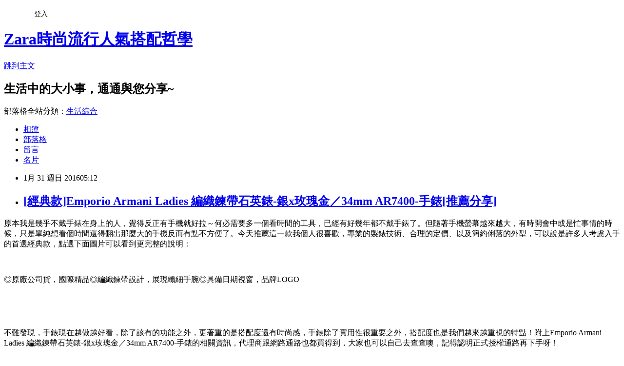

--- FILE ---
content_type: text/html; charset=utf-8
request_url: https://mfo4c011m.pixnet.net/blog/posts/13044340834
body_size: 38164
content:
<!DOCTYPE html><html lang="zh-TW"><head><meta charSet="utf-8"/><meta name="viewport" content="width=device-width, initial-scale=1"/><link rel="stylesheet" href="https://static.1px.tw/blog-next/_next/static/chunks/b1e52b495cc0137c.css" data-precedence="next"/><link rel="stylesheet" href="/fix.css?v=202601211426" type="text/css" data-precedence="medium"/><link rel="stylesheet" href="https://s3.1px.tw/blog/theme/choc/iframe-popup.css?v=202601211426" type="text/css" data-precedence="medium"/><link rel="stylesheet" href="https://s3.1px.tw/blog/theme/choc/plugins.min.css?v=202601211426" type="text/css" data-precedence="medium"/><link rel="stylesheet" href="https://s3.1px.tw/blog/theme/choc/openid-comment.css?v=202601211426" type="text/css" data-precedence="medium"/><link rel="stylesheet" href="https://s3.1px.tw/blog/theme/choc/style.min.css?v=202601211426" type="text/css" data-precedence="medium"/><link rel="stylesheet" href="https://s3.1px.tw/blog/theme/choc/main.min.css?v=202601211426" type="text/css" data-precedence="medium"/><link rel="stylesheet" href="https://pimg.1px.tw/mfo4c011m/assets/mfo4c011m.css?v=202601211426" type="text/css" data-precedence="medium"/><link rel="stylesheet" href="https://s3.1px.tw/blog/theme/choc/author-info.css?v=202601211426" type="text/css" data-precedence="medium"/><link rel="stylesheet" href="https://s3.1px.tw/blog/theme/choc/idlePop.min.css?v=202601211426" type="text/css" data-precedence="medium"/><link rel="preload" as="script" fetchPriority="low" href="https://static.1px.tw/blog-next/_next/static/chunks/94688e2baa9fea03.js"/><script src="https://static.1px.tw/blog-next/_next/static/chunks/41eaa5427c45ebcc.js" async=""></script><script src="https://static.1px.tw/blog-next/_next/static/chunks/e2c6231760bc85bd.js" async=""></script><script src="https://static.1px.tw/blog-next/_next/static/chunks/94bde6376cf279be.js" async=""></script><script src="https://static.1px.tw/blog-next/_next/static/chunks/426b9d9d938a9eb4.js" async=""></script><script src="https://static.1px.tw/blog-next/_next/static/chunks/turbopack-5021d21b4b170dda.js" async=""></script><script src="https://static.1px.tw/blog-next/_next/static/chunks/ff1a16fafef87110.js" async=""></script><script src="https://static.1px.tw/blog-next/_next/static/chunks/e308b2b9ce476a3e.js" async=""></script><script src="https://static.1px.tw/blog-next/_next/static/chunks/2bf79572a40338b7.js" async=""></script><script src="https://static.1px.tw/blog-next/_next/static/chunks/d3c6eed28c1dd8e2.js" async=""></script><script src="https://static.1px.tw/blog-next/_next/static/chunks/d4d39cfc2a072218.js" async=""></script><script src="https://static.1px.tw/blog-next/_next/static/chunks/6a5d72c05b9cd4ba.js" async=""></script><script src="https://static.1px.tw/blog-next/_next/static/chunks/8af6103cf1375f47.js" async=""></script><script src="https://static.1px.tw/blog-next/_next/static/chunks/60d08651d643cedc.js" async=""></script><script src="https://static.1px.tw/blog-next/_next/static/chunks/0ae21416dac1fa83.js" async=""></script><script src="https://static.1px.tw/blog-next/_next/static/chunks/6d1100e43ad18157.js" async=""></script><script src="https://static.1px.tw/blog-next/_next/static/chunks/87eeaf7a3b9005e8.js" async=""></script><script src="https://static.1px.tw/blog-next/_next/static/chunks/ed01c75076819ebd.js" async=""></script><script src="https://static.1px.tw/blog-next/_next/static/chunks/a4df8fc19a9a82e6.js" async=""></script><title>[經典款]Emporio Armani Ladies 編織鍊帶石英錶-銀x玫瑰金／34mm AR7400-手錶[推薦分享]</title><meta name="description" content="原本我是幾乎不戴手錶在身上的人，覺得反正有手機就好拉～何必需要多一個看時間的工具，已經有好幾年都不戴手錶了。但隨著手機螢幕越來越大，有時開會中或是忙事情的時候，只是單純想看個時間還得翻出那麼大的手機反而有點不方便了。今天推薦這一款我個人很喜歡，專業的製錶技術、合理的定價、以及簡約俐落的外型，可以說是許多人考慮入手的首選經典款，點選下面圖片可以看到更完整的說明：◎原廠公司貨，國際精品◎編織鍊帶設計，展現纖細手腕◎具備日期視窗，品牌LOGO"/><meta name="author" content="Zara時尚流行人氣搭配哲學"/><meta name="google-adsense-platform-account" content="pub-2647689032095179"/><meta name="fb:app_id" content="101730233200171"/><link rel="canonical" href="https://mfo4c011m.pixnet.net/blog/posts/13044340834"/><meta property="og:title" content="[經典款]Emporio Armani Ladies 編織鍊帶石英錶-銀x玫瑰金／34mm AR7400-手錶[推薦分享]"/><meta property="og:description" content="原本我是幾乎不戴手錶在身上的人，覺得反正有手機就好拉～何必需要多一個看時間的工具，已經有好幾年都不戴手錶了。但隨著手機螢幕越來越大，有時開會中或是忙事情的時候，只是單純想看個時間還得翻出那麼大的手機反而有點不方便了。今天推薦這一款我個人很喜歡，專業的製錶技術、合理的定價、以及簡約俐落的外型，可以說是許多人考慮入手的首選經典款，點選下面圖片可以看到更完整的說明：◎原廠公司貨，國際精品◎編織鍊帶設計，展現纖細手腕◎具備日期視窗，品牌LOGO"/><meta property="og:url" content="https://mfo4c011m.pixnet.net/blog/posts/13044340834"/><meta property="og:image" content="http://media.etmall.com.tw/XML/B2Bcontent/EHSB2B/5659357/content/0a2b05d9-b5f2-45fc-9e2e-872322be2100.jpg"/><meta property="og:type" content="article"/><meta name="twitter:card" content="summary_large_image"/><meta name="twitter:title" content="[經典款]Emporio Armani Ladies 編織鍊帶石英錶-銀x玫瑰金／34mm AR7400-手錶[推薦分享]"/><meta name="twitter:description" content="原本我是幾乎不戴手錶在身上的人，覺得反正有手機就好拉～何必需要多一個看時間的工具，已經有好幾年都不戴手錶了。但隨著手機螢幕越來越大，有時開會中或是忙事情的時候，只是單純想看個時間還得翻出那麼大的手機反而有點不方便了。今天推薦這一款我個人很喜歡，專業的製錶技術、合理的定價、以及簡約俐落的外型，可以說是許多人考慮入手的首選經典款，點選下面圖片可以看到更完整的說明：◎原廠公司貨，國際精品◎編織鍊帶設計，展現纖細手腕◎具備日期視窗，品牌LOGO"/><meta name="twitter:image" content="http://media.etmall.com.tw/XML/B2Bcontent/EHSB2B/5659357/content/0a2b05d9-b5f2-45fc-9e2e-872322be2100.jpg"/><link rel="icon" href="/favicon.ico?favicon.a62c60e0.ico" sizes="32x32" type="image/x-icon"/><script src="https://static.1px.tw/blog-next/_next/static/chunks/a6dad97d9634a72d.js" noModule=""></script></head><body><!--$--><!--/$--><!--$?--><template id="B:0"></template><!--/$--><script>requestAnimationFrame(function(){$RT=performance.now()});</script><script src="https://static.1px.tw/blog-next/_next/static/chunks/94688e2baa9fea03.js" id="_R_" async=""></script><div hidden id="S:0"><script id="pixnet-vars">
        window.PIXNET = {
          post_id: "13044340834",
          name: "mfo4c011m",
          user_id: 0,
          blog_id: "5939527",
          display_ads: true,
          ad_options: {"chictrip":false}
        };
      </script><script type="text/javascript" src="https://code.jquery.com/jquery-latest.min.js"></script><script id="json-ld-article-script" type="application/ld+json">{"@context":"https:\u002F\u002Fschema.org","@type":"BlogPosting","isAccessibleForFree":true,"mainEntityOfPage":{"@type":"WebPage","@id":"https:\u002F\u002Fmfo4c011m.pixnet.net\u002Fblog\u002Fposts\u002F13044340834"},"headline":"[經典款]Emporio Armani Ladies 編織鍊帶石英錶-銀x玫瑰金／34mm AR7400-手錶[推薦分享]","description":"\u003Cimg src=\"http:\u002F\u002Fmedia.etmall.com.tw\u002FXML\u002FB2Bcontent\u002FEHSB2B\u002F5659357\u002Fcontent\u002F0a2b05d9-b5f2-45fc-9e2e-872322be2100.jpg\"\u003E\u003Cbr \u002F\u003E原本我是幾乎不戴手錶在身上的人，覺得反正有手機就好拉～何必需要多一個看時間的工具，已經有好幾年都不戴手錶了。但隨著手機螢幕越來越大，有時開會中或是忙事情的時候，只是單純想看個時間還得翻出那麼大的手機反而有點不方便了。今天推薦這一款\u003Cinput type=\"button\" value=\"Emporio Armani Ladies 編織鍊帶石英錶-銀x玫瑰金／34mm AR7400-手錶\" onclick='window.open(\"http:\u002F\u002Fwww.etmall.com.tw\u002FPages\u002FWebRedirect.aspx?RPage=ProductDetail.aspx%3fProductSKU%3d5659357&amp;RID=C3311224-u2891574210-v260209&amp;Click_ID=1023b3009f7619867092ecd2f8204d\")' style=\"font-size:16px;color:#000000;background:#eeeeee;border:0;\"\u003E我個人很喜歡，專業的製錶技術、合理的定價、以及簡約俐落的外型，可以說是許多人考慮入手的首選經典款，點選下面圖片可以看到更完整的說明：\u003Cbr\u003E\u003Cinput type=\"button\" value=\"Emporio Armani Ladies 編織鍊帶石英錶-銀x玫瑰金／34mm AR7400-手錶\" onclick='window.open(\"http:\u002F\u002Fwww.etmall.com.tw\u002FPages\u002FWebRedirect.aspx?RPage=ProductDetail.aspx%3fProductSKU%3d5659357&amp;RID=C3311224-u2891574210-v260209&amp;Click_ID=1023b3009f7619867092ecd2f8204d\")' style=\"font-size: 20px;color:#e53333;font-weight:bold;background:#dddddd;border:0;\"\u003E◎原廠公司貨，國際精品◎編織鍊帶設計，展現纖細手腕◎具備日期視窗，品牌LOGO\u003Cbr\u003E\u003Cinput type=\"image\" src=\"http:\u002F\u002Fmedia.etmall.com.tw\u002FProductImage\u002F5659357\u002F5659357-1_XXL.jpg\" onclick='window.open(\"http:\u002F\u002Fwww.etmall.com.tw\u002FPages\u002FWebRedirect.aspx?RPage=ProductDetail.aspx%3fProductSKU%3d5659357&amp;RID=C3311224-u2891574210-v260209&amp;Click_ID=1023b3009f7619867092ecd2f8204d\")' style=\"width:500px;border:0;\"\u003E\u003Cbr\u003E\u003Cinput type=\"image\" src=\"http:\u002F\u002Fpic.pimg.tw\u002Fhapylife\u002F1412859355-2030818116.jpg\" onclick='window.open(\"http:\u002F\u002Fwww.etmall.com.tw\u002FPages\u002FWebRedirect.aspx?RPage=ProductDetail.aspx%3fProductSKU%3d5659357&amp;RID=C3311224-u2891574210-v260209&amp;Click_ID=1023b3009f7619867092ecd2f8204d\")' style=\"border:0;\"\u003E\u003Cbr\u003E\u003Cspan style=\"font-size:16px; color:#ff0000;\"\u003E\u003C\u002Fspan\u003E\u003Cbr\u003E","articleBody":"\u003Cp align=\"left\"\u003E\u003Cspan style=\"font-size:16px; color:#000000;\"\u003E原本我是幾乎不戴手錶在身上的人，覺得反正有手機就好拉～何必需要多一個看時間的工具，已經有好幾年都不戴手錶了。但隨著手機螢幕越來越大，有時開會中或是忙事情的時候，只是單純想看個時間還得翻出那麼大的手機反而有點不方便了。今天推薦這一款\u003Cinput type=\"button\" value=\"Emporio Armani Ladies 編織鍊帶石英錶-銀x玫瑰金／34mm AR7400-手錶\" onclick=window.open(\"http:\u002F\u002Fwww.etmall.com.tw\u002FPages\u002FWebRedirect.aspx?RPage=ProductDetail.aspx%3fProductSKU%3d5659357&RID=C3311224-u2891574210-v260209&Click_ID=1023b3009f7619867092ecd2f8204d\") style=\"font-size:16px;color:#000000;background:#eeeeee;border:0;\"\u003E我個人很喜歡，專業的製錶技術、合理的定價、以及簡約俐落的外型，可以說是許多人考慮入手的首選經典款，點選下面圖片可以看到更完整的說明：\u003C\u002Fspan\u003E\u003Cbr\u002F\u003E\u003Cbr\u002F\u003E\u003Cp align=\"center\"\u003E\u003Cinput type=\"button\" value=\"Emporio Armani Ladies 編織鍊帶石英錶-銀x玫瑰金／34mm AR7400-手錶\" onclick=window.open(\"http:\u002F\u002Fwww.etmall.com.tw\u002FPages\u002FWebRedirect.aspx?RPage=ProductDetail.aspx%3fProductSKU%3d5659357&RID=C3311224-u2891574210-v260209&Click_ID=1023b3009f7619867092ecd2f8204d\") style=\"font-size: 20px;color:#e53333;font-weight:bold;background:#dddddd;border:0;\"\u003E\u003C\u002Fbr\u003E\u003Cspan style=\"font-size:14px; color:#000000;\"\u003E◎原廠公司貨，國際精品◎編織鍊帶設計，展現纖細手腕◎具備日期視窗，品牌LOGO\u003C\u002Fspan\u003E\u003Cbr\u003E\u003Cinput type=\"image\" src=\"http:\u002F\u002Fmedia.etmall.com.tw\u002FProductImage\u002F5659357\u002F5659357-1_XXL.jpg\" onclick=window.open(\"http:\u002F\u002Fwww.etmall.com.tw\u002FPages\u002FWebRedirect.aspx?RPage=ProductDetail.aspx%3fProductSKU%3d5659357&RID=C3311224-u2891574210-v260209&Click_ID=1023b3009f7619867092ecd2f8204d\") style=\"width:500px;border:0;\"\u003E\u003Cbr\u003E\u003Cinput type=\"image\" src=\"http:\u002F\u002Fpic.pimg.tw\u002Fhapylife\u002F1412859355-2030818116.jpg\" onclick=window.open(\"http:\u002F\u002Fwww.etmall.com.tw\u002FPages\u002FWebRedirect.aspx?RPage=ProductDetail.aspx%3fProductSKU%3d5659357&RID=C3311224-u2891574210-v260209&Click_ID=1023b3009f7619867092ecd2f8204d\") style=\"border:0;\"\u003E\u003Cbr\u003E\u003Cspan style=\"font-size:16px; color:#ff0000;\"\u003E\u003C\u002Fspan\u003E\u003Cbr\u002F\u003E\u003Cbr\u002F\u003E\u003Cp align=\"left\"\u003E\u003Cspan style=\"font-size:16px; color:#000000;\"\u003E不難發現，手錶現在越做越好看，除了該有的功能之外，更著重的是搭配度還有時尚感，手錶除了實用性很重要之外，搭配度也是我們越來越重視的特點！附上Emporio Armani Ladies 編織鍊帶石英錶-銀x玫瑰金／34mm AR7400-手錶的相關資訊，代理商跟網路通路也都買得到，大家也可以自己去查查噢，記得認明正式授權通路再下手呀！\u003C\u002Fspan\u003E\u003Cbr\u002F\u003E\u003Cbr\u002F\u003E\u003Cp align=\"left\"\u003E\u003Cspan style=\"font-size:16px;color:#000000;\"\u003E這裡誠心向您推薦\u003Cinput type=\"button\" value=\"ET Mall 東森購物網\" onclick=window.open(\"http:\u002F\u002Fwww.etmall.com.tw\u002FWebRedirect.aspx?RPage=Home.aspx&RID=C3311224-u2891574210-v260209&Click_ID=1023b3009f7619867092ecd2f8204d\") style=\"font-size:16px;color:#0000ff;border:0;background:#ffffff;\"\u003E，除了提供數萬種東森嚴選商品，最讚的是它常推出不同的折扣活動及折價卷，而且是當次購物即可現抵。其它網站的回饋金大多是要下次購物才能使用，還有使用限制。根據過去購物的經驗，雖然訂價各網路平台差不多，但是折價下來ET Mall東森購物網往往是最優惠的，所以強力推薦喔~\u003C\u002Fspan\u003E\u003Cbr\u002F\u003E\u003Cbr\u002F\u003E\u003Cp align=\"left\"\u003E\u003Cspan style=\"font-size:16px; color:#000000;\"\u003E下列是我比較常去逛的購物網站，經常不定期舉辦促銷活動，所以常常有優惠商品可撿，有空也記得順便去逛逛喔~~\u003C\u002Fspan\u003E\u003Cbr\u002F\u003E\u003Cbr\u002F\u003E\u003Ctable rules=\"all\" style=\"border: 2px #000000 solid;\"\u003E\u003Ctr\u003E\u003Ctd\u003E\u003Cinput type=\"button\" value=\"ET Mall東森購物網\" onclick=window.open(\"http:\u002F\u002Fwww.etmall.com.tw\u002FWebRedirect.aspx?RPage=Home.aspx&RID=C3311224-u2891574210-v260209&Click_ID=1023b3009f7619867092ecd2f8204d\") style=\"font-size:16px;color:#0000ff;text-decoration:underline;border:0;background:#ffffff;\"\u003E\u003C\u002Ftd\u003E\u003Ctd\u003E\u003Cspan style=\"font-size:16px; color:#000000;\"\u003E提供數萬種東森嚴選商品，包含保健食品、彩妝、珠寶、服飾、內衣、旅遊、百貨、美食、3C及家電等眾多類別，雙重資訊安全認證，購物最放心、服務最完整。\u003C\u002Fspan\u003E\u003C\u002Ftd\u003E\u003C\u002Ftr\u003E\u003Ctr\u003E\u003Ctd\u003E\u003Cinput type=\"button\" value=\"Umall森森購物網\" onclick=window.open(\"http:\u002F\u002Fwww.u-mall.com.tw\u002FWebRedirect.aspx?RID=C3311224-u2891574210-v259576\") style=\"font-size:16px;color:#0000ff;text-decoration:underline;border:0;background:#ffffff;\"\u003E\u003C\u002Ftd\u003E\u003Ctd\u003E\u003Cspan style=\"font-size:16px; color:#000000;\"\u003E提供上萬款電視購物、網路熱銷商品！蒐羅內著塑衣、美妝保養、服飾精品、3C家電、居家好物、保健、機車...等商品優惠，讓您線上輕鬆逛盡興買！\u003C\u002Fspan\u003E\u003C\u002Ftd\u003E\u003C\u002Ftr\u003E\u003Ctr\u003E\u003Ctd\u003E\u003Cinput type=\"button\" value=\"金石堂網路書店\" onclick=window.open(\"http:\u002F\u002Fwww.kingstone.com.tw\u002Fdefault.asp?RID=C3311224-u2891574210-v251444\") style=\"font-size:16px;color:#0000ff;text-decoration:underline;border:0;background:#ffffff;\"\u003E\u003C\u002Ftd\u003E\u003Ctd\u003E\u003Cspan style=\"font-size:16px; color:#000000;\"\u003E包含各類書籍、英文書購書網、雜誌以及影音商品，百貨涵蓋文具、禮品、服飾配件、生活用品。歡迎您來網路書店買書，天天都有特價優惠！\u003C\u002Fspan\u003E\u003C\u002Ftd\u003E\u003C\u002Ftr\u003E\u003Ctr\u003E\u003Ctd\u003E\u003Cinput type=\"button\" value=\"GOHAPPY快樂購物網\" onclick=window.open(\"http:\u002F\u002Fwww.gohappy.com.tw\u002F?WT.me_id=others_PT_MA_C3311224-u2891574210-v247162\") style=\"font-size:16px;color:#0000ff;text-decoration:underline;border:0;background:#ffffff;\"\u003E\u003C\u002Ftd\u003E\u003Ctd\u003E\u003Cspan style=\"font-size:16px; color:#000000;\"\u003E提供豐富的精緻商品，最安全付款機制及便利的配送方式，創造更聰明、快樂、精彩消費生活，快樂購卡Happy go card點數可折抵消費！\u003C\u002Fspan\u003E\u003C\u002Ftd\u003E\u003C\u002Ftr\u003E\u003Ctr\u003E\u003Ctd\u003E\u003Cinput type=\"button\" value=\"MOMO購物網\" onclick=window.open(\"http:\u002F\u002Fwww.momoshop.com.tw\u002Fedm\u002Fedm.jsp?lpn=Nz5rJd6ehyk&n=0&osm=league&memid=6000007675&cid=apad&oid=cla\") style=\"font-size:16px;color:#0000ff;text-decoration:underline;border:0;background:#ffffff;\"\u003E\u003C\u002Ftd\u003E\u003Ctd\u003E\u003Cspan style=\"font-size:16px; color:#000000;\"\u003E提供美容保養、流行服飾、時尚精品、3C、數位家電、生活用品、美食旅遊票券…等數十萬件商品。限時下殺讓您享超低價。\u003C\u002Fspan\u003E\u003C\u002Ftd\u003E\u003C\u002Ftr\u003E\u003Ctr\u003E\u003Ctd\u003E\u003Cinput type=\"button\" value=\"Yahoo奇摩購物中心\" onclick=window.open(\"https:\u002F\u002Ftw.buy.yahoo.com\u002F?z=3&co_servername=9a792945b19ced1ad4c0547de27c5982\") style=\"font-size:16px;color:#0000ff;text-decoration:underline;border:0;background:#ffffff;\"\u003E\u003C\u002Ftd\u003E\u003Ctd\u003E\u003Cspan style=\"font-size:16px; color:#000000;\"\u003E十萬件商品8H急速配！購衷心會員筆筆回饋購物金！每日好康天天開搶，精選品牌商品下殺超便宜！\u003C\u002Fspan\u003E\u003C\u002Ftd\u003E\u003C\u002Ftr\u003E\u003C\u002Ftable\u003E\u003Cbr\u002F\u003E\u003Cbr\u002F\u003E\u003Cp align=\"center\"\u003E\u003Cscript async src=\"\u002F\u002Fpagead2.googlesyndication.com\u002Fpagead\u002Fjs\u002Fadsbygoogle.js\"\u003E\u003C\u002Fscript\u003E\u003C!-- 336x280 文字和圖像 --\u003E\u003Cins class=\"adsbygoogle\" style=\"display:inline-block;width:336px;height:280px\" data-ad-client=\"ca-pub-6918688009427790\" data-ad-slot=\"4135684595\"\u003E\u003C\u002Fins\u003E\u003Cscript\u003E(adsbygoogle = window.adsbygoogle || []).push({});\u003C\u002Fscript\u003E\u003Cbr\u002F\u003E\u003Cbr\u002F\u003E\u003Cp align=\"left\"\u003E\u003Cspan style=\"font-size:16px;color:#000000;\"\u003E有關Emporio Armani Ladies 編織鍊帶石英錶-銀x玫瑰金／34mm AR7400-手錶的詳細介紹如下：\u003C\u002Fspan\u003E\u003Cbr\u002F\u003E\u003Cbr\u002F\u003E\u003Cp align=\"left\"\u003E\u003Cspan style=\"font-size:14px; color:#000000;\"\u003E\u003Cp style=\"margin: 0px 0px 1em; padding: 0px; font-size: 14pt; font-family: Arial; color: rgb(255, 0, 0); font-weight: bold; background-color: rgb(255, 254, 253);\"\u003E\u003Cbr\u003E國際精品，頂級品牌時尚\u003Cbr\u003E編織鍊帶設計，展現纖細手腕\u003Cbr\u003E具備日期視窗，品牌LOGO\u003Cbr\u002F\u003E\u003Cbr\u002F\u003E\u003Cspan style=\"color: rgb(51, 51, 51); font-family: Arial; font-size: 14px; line-height: 17.234px; background-color: rgb(255, 254, 253);\"\u003E散發穩重成熟的知性氣味，國際精品\u003C\u002Fspan\u003E\u003Cbr\u002F\u003E\u003Cbr\u002F\u003E\u003Cspan style=\"color: rgb(51, 51, 51); font-family: Arial; font-size: 14px; line-height: 17.234px; background-color: rgb(255, 254, 253);\"\u003E傳承品牌風範個性設計，散發自信的知性氣味\u003C\u002Fspan\u003E\u003Cbr\u002F\u003E\u003Cbr\u002F\u003E\u003Cspan style=\"color: rgb(51, 51, 51); font-family: Arial; font-size: 14px; line-height: 17.234px; background-color: rgb(255, 254, 253);\"\u003E獨特的編織鍊帶設計，展現女性纖細手腕與柔美氣質\u003C\u002Fspan\u003E\u003Cbr\u002F\u003E\u003Cbr\u002F\u003E\u003Cspan style=\"color: rgb(51, 51, 51); font-family: Arial; font-size: 14px; line-height: 17.234px; background-color: rgb(255, 254, 253);\"\u003E具備日期視窗，簡約線條設計創造時尚氛圍\u003C\u002Fspan\u003E\u003Cbr\u002F\u003E\u003Cbr\u002F\u003E\u003Cspan style=\"color: rgb(51, 51, 51); font-family: Arial; font-size: 14px; line-height: 17.234px; background-color: rgb(255, 254, 253);\"\u003E12點鐘經典LOGO，義大利精品、經典翔鷹\u003C\u002Fspan\u003E\u003Cbr\u002F\u003E\u003Cbr\u002F\u003E\u003Cspan style=\"color: rgb(51, 51, 51); font-family: Arial; font-size: 14px; line-height: 17.234px; background-color: rgb(255, 254, 253);\"\u003EARMANI 腕錶－給人懂得的生活的感覺，以及對於品味的完全讚賞\u003C\u002Fspan\u003E\u003Cbr\u002F\u003E\u003Cbr\u002F\u003E\u003Cspan style=\"color: rgb(51, 51, 51); font-family: Arial; font-size: 14px; line-height: 17.234px; background-color: rgb(255, 254, 253);\"\u003E營造出全新的腕錶設計概念，對於時尚玩家，更是一種高尚身分的表徵\u003C\u002Fspan\u003E\u003Cbr\u003E\u003Cimg src=\"http:\u002F\u002Fmedia.etmall.com.tw\u002FXML\u002FB2Bcontent\u002FEHSB2B\u002F5659357\u002Fcontent\u002F0a2b05d9-b5f2-45fc-9e2e-872322be2100.jpg\"\u003E\u003Cbr\u003E\u003Cbr\u003E◎原廠公司貨，國際精品◎編織鍊帶設計，展現纖細手腕◎具備日期視窗，品牌LOGO\u003C\u002Fspan\u003E\u003Cbr\u002F\u003E\u003Cbr\u002F\u003E\u003Cp align=\"center\"\u003E\u003Cinput type=\"button\" value=\"Emporio Armani Ladies 編織鍊帶石英錶-銀x玫瑰金／34mm AR7400-手錶\" onclick=window.open(\"http:\u002F\u002Fwww.etmall.com.tw\u002FPages\u002FWebRedirect.aspx?RPage=ProductDetail.aspx%3fProductSKU%3d5659357&RID=C3311224-u2891574210-v260209&Click_ID=1023b3009f7619867092ecd2f8204d\") style=\"font-size: 20px;color:#e53333;font-weight:bold;background:#dddddd;border:0;\"\u003E\u003C\u002Fbr\u003E\u003Cinput type=\"image\" src=\"http:\u002F\u002Fmedia.etmall.com.tw\u002FProductImage\u002F5659357\u002F5659357-1_XXL.jpg\" onclick=window.open(\"http:\u002F\u002Fwww.etmall.com.tw\u002FPages\u002FWebRedirect.aspx?RPage=ProductDetail.aspx%3fProductSKU%3d5659357&RID=C3311224-u2891574210-v260209&Click_ID=1023b3009f7619867092ecd2f8204d\") style=\"width:500px;border:0;\"\u003E\u003Cbr\u003E\u003Cinput type=\"image\" src=\"http:\u002F\u002Fpic.pimg.tw\u002Fhapylife\u002F1412859355-2030818116.jpg\" onclick=window.open(\"http:\u002F\u002Fwww.etmall.com.tw\u002FPages\u002FWebRedirect.aspx?RPage=ProductDetail.aspx%3fProductSKU%3d5659357&RID=C3311224-u2891574210-v260209&Click_ID=1023b3009f7619867092ecd2f8204d\") style=\"border:0;\"\u003E\u003Cbr\u002F\u003E\u003Cbr\u002F\u003E\u003Cp align=\"center\"\u003E\u003Cscript async src=\"\u002F\u002Fpagead2.googlesyndication.com\u002Fpagead\u002Fjs\u002Fadsbygoogle.js\"\u003E\u003C\u002Fscript\u003E\u003C!-- 336x280 文字和圖像 --\u003E\u003Cins class=\"adsbygoogle\" style=\"display:inline-block;width:336px;height:280px\" data-ad-client=\"ca-pub-6918688009427790\" data-ad-slot=\"4135684595\"\u003E\u003C\u002Fins\u003E\u003Cscript\u003E(adsbygoogle = window.adsbygoogle || []).push({});\u003C\u002Fscript\u003E\u003Cbr\u002F\u003E\u003Cbr\u002F\u003E\u003Cp align=\"left\"\u003E\u003Ctable class=\"ke-zeroborder\" style=\"width:600px;\" bordercolor=\"#000000\" cellspacing=\"0\" cellpadding=\"2\" border=\"0\"\u003E\u003Ctbody\u003E\u003Ctr\u003E\u003Ctd\u003E\u003Cdiv style=\"text-align:left;\"\u003E\u003Ca href=\"http:\u002F\u002Ftw.shop.com\u002Fbel\u002Fhome+13663.xhtml?credituser=C3042098\" target=\"_blank\"\u003E\u003Cspan style=\"font-size:18px;font-family:'lucida grande', tahoma, verdana, arial, sans-serif;font-weight:bold;color:#0000ff;\"\u003ESHOP.COM\u003C\u002Fspan\u003E\u003C\u002Fa\u003E\u003C\u002Fdiv\u003E\u003Cdiv style=\"text-align:left;\"\u003E\u003Cspan style=\"font-size:14px;font-family:'lucida grande', tahoma, verdana, arial, sans-serif;color:#008000;line-height:16px;\"\u003Etw.shop.com\u003C\u002Fspan\u003E\u003C\u002Fdiv\u003E\u003Cdiv style=\"text-align:left;\"\u003E\u003Ca href=\"http:\u002F\u002Ftw.shop.com\u002Fbel\u002Fhome+13663.xhtml?credituser=C3042098\" target=\"_blank\"\u003E\u003Cspan style=\"font-size:14px;font-family:'lucida grande', tahoma, verdana, arial, sans-serif;color:#000000;\"\u003ESHOP.COM提供來自超過1500家商店的服飾、家用品、鞋、電器和其他品類產品特惠，購物自己與朋友 都享現金回饋。\u003C\u002Fspan\u003E\u003C\u002Fa\u003E\u003C\u002Fdiv\u003E\u003Cdiv style=\"text-align:left;\"\u003E\u003Ca href=\"http:\u002F\u002Fs03764.pixnet.net\u002Fblog\u002Fpost\u002F80924557\" target=\"_blank\"\u003E\u003Cspan style=\"font-size:12pt;font-family:微軟正黑體, 'Century Gothic', Verdana, Tahoma, 'BitStream vera Sans', Arial, Helvetica, sans-serif;font-weight:bold;color:#0000ff;\"\u003E現金回饋計畫：到相同的網站購物，還能多賺現金回饋!!!\u003C\u002Fspan\u003E\u003C\u002Fa\u003E\u003C\u002Fdiv\u003E\u003Cdiv style=\"text-align:left;\"\u003E\u003Ca href=\"http:\u002F\u002Fs03764.pixnet.net\u002Fblog\u002Fpost\u002F90071819\" target=\"_blank\"\u003E\u003Cspan style=\"font-size:12pt;font-family:微軟正黑體, 'Century Gothic', Verdana, Tahoma, 'BitStream vera Sans', Arial, Helvetica, sans-serif;font-weight:bold;color:#0000ff;\"\u003ESHOP.COM網站的網路商機與競爭優勢!!!\u003C\u002Fspan\u003E\u003C\u002Fa\u003E\u003C\u002Fdiv\u003E\u003C\u002Ftd\u003E\u003C\u002Ftr\u003E\u003C\u002Ftbody\u003E\u003C\u002Ftable\u003E\u003Cscript async src=\"\u002F\u002Fpagead2.googlesyndication.com\u002Fpagead\u002Fjs\u002Fadsbygoogle.js\"\u003E\u003C\u002Fscript\u003E\u003C!-- 728x90 文字和圖像 --\u003E\u003Cins class=\"adsbygoogle\" style=\"display:inline-block;width:728px;height:90px\" data-ad-client=\"ca-pub-6918688009427790\" data-ad-slot=\"0345846753\"\u003E\u003C\u002Fins\u003E\u003Cscript\u003E(adsbygoogle = window.adsbygoogle || []).push({}); \u003C\u002Fscript\u003E","image":["http:\u002F\u002Fmedia.etmall.com.tw\u002FXML\u002FB2Bcontent\u002FEHSB2B\u002F5659357\u002Fcontent\u002F0a2b05d9-b5f2-45fc-9e2e-872322be2100.jpg"],"author":{"@type":"Person","name":"Zara時尚流行人氣搭配哲學","url":"https:\u002F\u002Fwww.pixnet.net\u002Fpcard\u002Fmfo4c011m"},"publisher":{"@type":"Organization","name":"Zara時尚流行人氣搭配哲學","logo":{"@type":"ImageObject","url":"https:\u002F\u002Fs3.1px.tw\u002Fblog\u002Fcommon\u002Favatar\u002Fblog_cover_dark.jpg"}},"datePublished":"2016-01-30T21:12:26.000Z","dateModified":"","keywords":[],"articleSection":"KUSO"}</script><template id="P:1"></template><template id="P:2"></template><template id="P:3"></template><section aria-label="Notifications alt+T" tabindex="-1" aria-live="polite" aria-relevant="additions text" aria-atomic="false"></section></div><script>(self.__next_f=self.__next_f||[]).push([0])</script><script>self.__next_f.push([1,"1:\"$Sreact.fragment\"\n3:I[39756,[\"https://static.1px.tw/blog-next/_next/static/chunks/ff1a16fafef87110.js\",\"https://static.1px.tw/blog-next/_next/static/chunks/e308b2b9ce476a3e.js\"],\"default\"]\n4:I[53536,[\"https://static.1px.tw/blog-next/_next/static/chunks/ff1a16fafef87110.js\",\"https://static.1px.tw/blog-next/_next/static/chunks/e308b2b9ce476a3e.js\"],\"default\"]\n6:I[97367,[\"https://static.1px.tw/blog-next/_next/static/chunks/ff1a16fafef87110.js\",\"https://static.1px.tw/blog-next/_next/static/chunks/e308b2b9ce476a3e.js\"],\"OutletBoundary\"]\n8:I[97367,[\"https://static.1px.tw/blog-next/_next/static/chunks/ff1a16fafef87110.js\",\"https://static.1px.tw/blog-next/_next/static/chunks/e308b2b9ce476a3e.js\"],\"ViewportBoundary\"]\na:I[97367,[\"https://static.1px.tw/blog-next/_next/static/chunks/ff1a16fafef87110.js\",\"https://static.1px.tw/blog-next/_next/static/chunks/e308b2b9ce476a3e.js\"],\"MetadataBoundary\"]\nc:I[63491,[\"https://static.1px.tw/blog-next/_next/static/chunks/2bf79572a40338b7.js\",\"https://static.1px.tw/blog-next/_next/static/chunks/d3c6eed28c1dd8e2.js\"],\"default\"]\n:HL[\"https://static.1px.tw/blog-next/_next/static/chunks/b1e52b495cc0137c.css\",\"style\"]\n"])</script><script>self.__next_f.push([1,"0:{\"P\":null,\"b\":\"Fh5CEL29DpBu-3dUnujtG\",\"c\":[\"\",\"blog\",\"posts\",\"13044340834\"],\"q\":\"\",\"i\":false,\"f\":[[[\"\",{\"children\":[\"blog\",{\"children\":[\"posts\",{\"children\":[[\"id\",\"13044340834\",\"d\"],{\"children\":[\"__PAGE__\",{}]}]}]}]},\"$undefined\",\"$undefined\",true],[[\"$\",\"$1\",\"c\",{\"children\":[[[\"$\",\"script\",\"script-0\",{\"src\":\"https://static.1px.tw/blog-next/_next/static/chunks/d4d39cfc2a072218.js\",\"async\":true,\"nonce\":\"$undefined\"}],[\"$\",\"script\",\"script-1\",{\"src\":\"https://static.1px.tw/blog-next/_next/static/chunks/6a5d72c05b9cd4ba.js\",\"async\":true,\"nonce\":\"$undefined\"}],[\"$\",\"script\",\"script-2\",{\"src\":\"https://static.1px.tw/blog-next/_next/static/chunks/8af6103cf1375f47.js\",\"async\":true,\"nonce\":\"$undefined\"}]],\"$L2\"]}],{\"children\":[[\"$\",\"$1\",\"c\",{\"children\":[null,[\"$\",\"$L3\",null,{\"parallelRouterKey\":\"children\",\"error\":\"$undefined\",\"errorStyles\":\"$undefined\",\"errorScripts\":\"$undefined\",\"template\":[\"$\",\"$L4\",null,{}],\"templateStyles\":\"$undefined\",\"templateScripts\":\"$undefined\",\"notFound\":\"$undefined\",\"forbidden\":\"$undefined\",\"unauthorized\":\"$undefined\"}]]}],{\"children\":[[\"$\",\"$1\",\"c\",{\"children\":[null,[\"$\",\"$L3\",null,{\"parallelRouterKey\":\"children\",\"error\":\"$undefined\",\"errorStyles\":\"$undefined\",\"errorScripts\":\"$undefined\",\"template\":[\"$\",\"$L4\",null,{}],\"templateStyles\":\"$undefined\",\"templateScripts\":\"$undefined\",\"notFound\":\"$undefined\",\"forbidden\":\"$undefined\",\"unauthorized\":\"$undefined\"}]]}],{\"children\":[[\"$\",\"$1\",\"c\",{\"children\":[null,[\"$\",\"$L3\",null,{\"parallelRouterKey\":\"children\",\"error\":\"$undefined\",\"errorStyles\":\"$undefined\",\"errorScripts\":\"$undefined\",\"template\":[\"$\",\"$L4\",null,{}],\"templateStyles\":\"$undefined\",\"templateScripts\":\"$undefined\",\"notFound\":\"$undefined\",\"forbidden\":\"$undefined\",\"unauthorized\":\"$undefined\"}]]}],{\"children\":[[\"$\",\"$1\",\"c\",{\"children\":[\"$L5\",[[\"$\",\"link\",\"0\",{\"rel\":\"stylesheet\",\"href\":\"https://static.1px.tw/blog-next/_next/static/chunks/b1e52b495cc0137c.css\",\"precedence\":\"next\",\"crossOrigin\":\"$undefined\",\"nonce\":\"$undefined\"}],[\"$\",\"script\",\"script-0\",{\"src\":\"https://static.1px.tw/blog-next/_next/static/chunks/0ae21416dac1fa83.js\",\"async\":true,\"nonce\":\"$undefined\"}],[\"$\",\"script\",\"script-1\",{\"src\":\"https://static.1px.tw/blog-next/_next/static/chunks/6d1100e43ad18157.js\",\"async\":true,\"nonce\":\"$undefined\"}],[\"$\",\"script\",\"script-2\",{\"src\":\"https://static.1px.tw/blog-next/_next/static/chunks/87eeaf7a3b9005e8.js\",\"async\":true,\"nonce\":\"$undefined\"}],[\"$\",\"script\",\"script-3\",{\"src\":\"https://static.1px.tw/blog-next/_next/static/chunks/ed01c75076819ebd.js\",\"async\":true,\"nonce\":\"$undefined\"}],[\"$\",\"script\",\"script-4\",{\"src\":\"https://static.1px.tw/blog-next/_next/static/chunks/a4df8fc19a9a82e6.js\",\"async\":true,\"nonce\":\"$undefined\"}]],[\"$\",\"$L6\",null,{\"children\":\"$@7\"}]]}],{},null,false,false]},null,false,false]},null,false,false]},null,false,false]},null,false,false],[\"$\",\"$1\",\"h\",{\"children\":[null,[\"$\",\"$L8\",null,{\"children\":\"$@9\"}],[\"$\",\"$La\",null,{\"children\":\"$@b\"}],null]}],false]],\"m\":\"$undefined\",\"G\":[\"$c\",[]],\"S\":false}\n"])</script><script>self.__next_f.push([1,"9:[[\"$\",\"meta\",\"0\",{\"charSet\":\"utf-8\"}],[\"$\",\"meta\",\"1\",{\"name\":\"viewport\",\"content\":\"width=device-width, initial-scale=1\"}]]\n"])</script><script>self.__next_f.push([1,"d:I[79520,[\"https://static.1px.tw/blog-next/_next/static/chunks/d4d39cfc2a072218.js\",\"https://static.1px.tw/blog-next/_next/static/chunks/6a5d72c05b9cd4ba.js\",\"https://static.1px.tw/blog-next/_next/static/chunks/8af6103cf1375f47.js\"],\"\"]\n10:I[2352,[\"https://static.1px.tw/blog-next/_next/static/chunks/d4d39cfc2a072218.js\",\"https://static.1px.tw/blog-next/_next/static/chunks/6a5d72c05b9cd4ba.js\",\"https://static.1px.tw/blog-next/_next/static/chunks/8af6103cf1375f47.js\"],\"AdultWarningModal\"]\n11:I[69182,[\"https://static.1px.tw/blog-next/_next/static/chunks/d4d39cfc2a072218.js\",\"https://static.1px.tw/blog-next/_next/static/chunks/6a5d72c05b9cd4ba.js\",\"https://static.1px.tw/blog-next/_next/static/chunks/8af6103cf1375f47.js\"],\"HydrationComplete\"]\n12:I[12985,[\"https://static.1px.tw/blog-next/_next/static/chunks/d4d39cfc2a072218.js\",\"https://static.1px.tw/blog-next/_next/static/chunks/6a5d72c05b9cd4ba.js\",\"https://static.1px.tw/blog-next/_next/static/chunks/8af6103cf1375f47.js\"],\"NuqsAdapter\"]\n13:I[82782,[\"https://static.1px.tw/blog-next/_next/static/chunks/d4d39cfc2a072218.js\",\"https://static.1px.tw/blog-next/_next/static/chunks/6a5d72c05b9cd4ba.js\",\"https://static.1px.tw/blog-next/_next/static/chunks/8af6103cf1375f47.js\"],\"RefineContext\"]\n14:I[29306,[\"https://static.1px.tw/blog-next/_next/static/chunks/d4d39cfc2a072218.js\",\"https://static.1px.tw/blog-next/_next/static/chunks/6a5d72c05b9cd4ba.js\",\"https://static.1px.tw/blog-next/_next/static/chunks/8af6103cf1375f47.js\",\"https://static.1px.tw/blog-next/_next/static/chunks/60d08651d643cedc.js\",\"https://static.1px.tw/blog-next/_next/static/chunks/d3c6eed28c1dd8e2.js\"],\"default\"]\n2:[\"$\",\"html\",null,{\"lang\":\"zh-TW\",\"children\":[[\"$\",\"$Ld\",null,{\"id\":\"google-tag-manager\",\"strategy\":\"afterInteractive\",\"children\":\"\\n(function(w,d,s,l,i){w[l]=w[l]||[];w[l].push({'gtm.start':\\nnew Date().getTime(),event:'gtm.js'});var f=d.getElementsByTagName(s)[0],\\nj=d.createElement(s),dl=l!='dataLayer'?'\u0026l='+l:'';j.async=true;j.src=\\n'https://www.googletagmanager.com/gtm.js?id='+i+dl;f.parentNode.insertBefore(j,f);\\n})(window,document,'script','dataLayer','GTM-TRLQMPKX');\\n  \"}],\"$Le\",\"$Lf\",[\"$\",\"body\",null,{\"children\":[[\"$\",\"$L10\",null,{\"display\":false}],[\"$\",\"$L11\",null,{}],[\"$\",\"$L12\",null,{\"children\":[\"$\",\"$L13\",null,{\"children\":[\"$\",\"$L3\",null,{\"parallelRouterKey\":\"children\",\"error\":\"$undefined\",\"errorStyles\":\"$undefined\",\"errorScripts\":\"$undefined\",\"template\":[\"$\",\"$L4\",null,{}],\"templateStyles\":\"$undefined\",\"templateScripts\":\"$undefined\",\"notFound\":[[\"$\",\"$L14\",null,{}],[]],\"forbidden\":\"$undefined\",\"unauthorized\":\"$undefined\"}]}]}]]}]]}]\n"])</script><script>self.__next_f.push([1,"e:null\nf:null\n"])</script><script>self.__next_f.push([1,"16:I[27201,[\"https://static.1px.tw/blog-next/_next/static/chunks/ff1a16fafef87110.js\",\"https://static.1px.tw/blog-next/_next/static/chunks/e308b2b9ce476a3e.js\"],\"IconMark\"]\n5:[[\"$\",\"script\",null,{\"id\":\"pixnet-vars\",\"children\":\"\\n        window.PIXNET = {\\n          post_id: \\\"13044340834\\\",\\n          name: \\\"mfo4c011m\\\",\\n          user_id: 0,\\n          blog_id: \\\"5939527\\\",\\n          display_ads: true,\\n          ad_options: {\\\"chictrip\\\":false}\\n        };\\n      \"}],\"$L15\"]\n"])</script><script>self.__next_f.push([1,"b:[[\"$\",\"title\",\"0\",{\"children\":\"[經典款]Emporio Armani Ladies 編織鍊帶石英錶-銀x玫瑰金／34mm AR7400-手錶[推薦分享]\"}],[\"$\",\"meta\",\"1\",{\"name\":\"description\",\"content\":\"原本我是幾乎不戴手錶在身上的人，覺得反正有手機就好拉～何必需要多一個看時間的工具，已經有好幾年都不戴手錶了。但隨著手機螢幕越來越大，有時開會中或是忙事情的時候，只是單純想看個時間還得翻出那麼大的手機反而有點不方便了。今天推薦這一款我個人很喜歡，專業的製錶技術、合理的定價、以及簡約俐落的外型，可以說是許多人考慮入手的首選經典款，點選下面圖片可以看到更完整的說明：◎原廠公司貨，國際精品◎編織鍊帶設計，展現纖細手腕◎具備日期視窗，品牌LOGO\"}],[\"$\",\"meta\",\"2\",{\"name\":\"author\",\"content\":\"Zara時尚流行人氣搭配哲學\"}],[\"$\",\"meta\",\"3\",{\"name\":\"google-adsense-platform-account\",\"content\":\"pub-2647689032095179\"}],[\"$\",\"meta\",\"4\",{\"name\":\"fb:app_id\",\"content\":\"101730233200171\"}],[\"$\",\"link\",\"5\",{\"rel\":\"canonical\",\"href\":\"https://mfo4c011m.pixnet.net/blog/posts/13044340834\"}],[\"$\",\"meta\",\"6\",{\"property\":\"og:title\",\"content\":\"[經典款]Emporio Armani Ladies 編織鍊帶石英錶-銀x玫瑰金／34mm AR7400-手錶[推薦分享]\"}],[\"$\",\"meta\",\"7\",{\"property\":\"og:description\",\"content\":\"原本我是幾乎不戴手錶在身上的人，覺得反正有手機就好拉～何必需要多一個看時間的工具，已經有好幾年都不戴手錶了。但隨著手機螢幕越來越大，有時開會中或是忙事情的時候，只是單純想看個時間還得翻出那麼大的手機反而有點不方便了。今天推薦這一款我個人很喜歡，專業的製錶技術、合理的定價、以及簡約俐落的外型，可以說是許多人考慮入手的首選經典款，點選下面圖片可以看到更完整的說明：◎原廠公司貨，國際精品◎編織鍊帶設計，展現纖細手腕◎具備日期視窗，品牌LOGO\"}],[\"$\",\"meta\",\"8\",{\"property\":\"og:url\",\"content\":\"https://mfo4c011m.pixnet.net/blog/posts/13044340834\"}],[\"$\",\"meta\",\"9\",{\"property\":\"og:image\",\"content\":\"http://media.etmall.com.tw/XML/B2Bcontent/EHSB2B/5659357/content/0a2b05d9-b5f2-45fc-9e2e-872322be2100.jpg\"}],[\"$\",\"meta\",\"10\",{\"property\":\"og:type\",\"content\":\"article\"}],[\"$\",\"meta\",\"11\",{\"name\":\"twitter:card\",\"content\":\"summary_large_image\"}],[\"$\",\"meta\",\"12\",{\"name\":\"twitter:title\",\"content\":\"[經典款]Emporio Armani Ladies 編織鍊帶石英錶-銀x玫瑰金／34mm AR7400-手錶[推薦分享]\"}],[\"$\",\"meta\",\"13\",{\"name\":\"twitter:description\",\"content\":\"原本我是幾乎不戴手錶在身上的人，覺得反正有手機就好拉～何必需要多一個看時間的工具，已經有好幾年都不戴手錶了。但隨著手機螢幕越來越大，有時開會中或是忙事情的時候，只是單純想看個時間還得翻出那麼大的手機反而有點不方便了。今天推薦這一款我個人很喜歡，專業的製錶技術、合理的定價、以及簡約俐落的外型，可以說是許多人考慮入手的首選經典款，點選下面圖片可以看到更完整的說明：◎原廠公司貨，國際精品◎編織鍊帶設計，展現纖細手腕◎具備日期視窗，品牌LOGO\"}],[\"$\",\"meta\",\"14\",{\"name\":\"twitter:image\",\"content\":\"http://media.etmall.com.tw/XML/B2Bcontent/EHSB2B/5659357/content/0a2b05d9-b5f2-45fc-9e2e-872322be2100.jpg\"}],[\"$\",\"link\",\"15\",{\"rel\":\"icon\",\"href\":\"/favicon.ico?favicon.a62c60e0.ico\",\"sizes\":\"32x32\",\"type\":\"image/x-icon\"}],[\"$\",\"$L16\",\"16\",{}]]\n"])</script><script>self.__next_f.push([1,"7:null\n"])</script><script>self.__next_f.push([1,":HL[\"/fix.css?v=202601211426\",\"style\",{\"type\":\"text/css\"}]\n:HL[\"https://s3.1px.tw/blog/theme/choc/iframe-popup.css?v=202601211426\",\"style\",{\"type\":\"text/css\"}]\n:HL[\"https://s3.1px.tw/blog/theme/choc/plugins.min.css?v=202601211426\",\"style\",{\"type\":\"text/css\"}]\n:HL[\"https://s3.1px.tw/blog/theme/choc/openid-comment.css?v=202601211426\",\"style\",{\"type\":\"text/css\"}]\n:HL[\"https://s3.1px.tw/blog/theme/choc/style.min.css?v=202601211426\",\"style\",{\"type\":\"text/css\"}]\n:HL[\"https://s3.1px.tw/blog/theme/choc/main.min.css?v=202601211426\",\"style\",{\"type\":\"text/css\"}]\n:HL[\"https://pimg.1px.tw/mfo4c011m/assets/mfo4c011m.css?v=202601211426\",\"style\",{\"type\":\"text/css\"}]\n:HL[\"https://s3.1px.tw/blog/theme/choc/author-info.css?v=202601211426\",\"style\",{\"type\":\"text/css\"}]\n:HL[\"https://s3.1px.tw/blog/theme/choc/idlePop.min.css?v=202601211426\",\"style\",{\"type\":\"text/css\"}]\n17:T4e14,"])</script><script>self.__next_f.push([1,"{\"@context\":\"https:\\u002F\\u002Fschema.org\",\"@type\":\"BlogPosting\",\"isAccessibleForFree\":true,\"mainEntityOfPage\":{\"@type\":\"WebPage\",\"@id\":\"https:\\u002F\\u002Fmfo4c011m.pixnet.net\\u002Fblog\\u002Fposts\\u002F13044340834\"},\"headline\":\"[經典款]Emporio Armani Ladies 編織鍊帶石英錶-銀x玫瑰金／34mm AR7400-手錶[推薦分享]\",\"description\":\"\\u003Cimg src=\\\"http:\\u002F\\u002Fmedia.etmall.com.tw\\u002FXML\\u002FB2Bcontent\\u002FEHSB2B\\u002F5659357\\u002Fcontent\\u002F0a2b05d9-b5f2-45fc-9e2e-872322be2100.jpg\\\"\\u003E\\u003Cbr \\u002F\\u003E原本我是幾乎不戴手錶在身上的人，覺得反正有手機就好拉～何必需要多一個看時間的工具，已經有好幾年都不戴手錶了。但隨著手機螢幕越來越大，有時開會中或是忙事情的時候，只是單純想看個時間還得翻出那麼大的手機反而有點不方便了。今天推薦這一款\\u003Cinput type=\\\"button\\\" value=\\\"Emporio Armani Ladies 編織鍊帶石英錶-銀x玫瑰金／34mm AR7400-手錶\\\" onclick='window.open(\\\"http:\\u002F\\u002Fwww.etmall.com.tw\\u002FPages\\u002FWebRedirect.aspx?RPage=ProductDetail.aspx%3fProductSKU%3d5659357\u0026amp;RID=C3311224-u2891574210-v260209\u0026amp;Click_ID=1023b3009f7619867092ecd2f8204d\\\")' style=\\\"font-size:16px;color:#000000;background:#eeeeee;border:0;\\\"\\u003E我個人很喜歡，專業的製錶技術、合理的定價、以及簡約俐落的外型，可以說是許多人考慮入手的首選經典款，點選下面圖片可以看到更完整的說明：\\u003Cbr\\u003E\\u003Cinput type=\\\"button\\\" value=\\\"Emporio Armani Ladies 編織鍊帶石英錶-銀x玫瑰金／34mm AR7400-手錶\\\" onclick='window.open(\\\"http:\\u002F\\u002Fwww.etmall.com.tw\\u002FPages\\u002FWebRedirect.aspx?RPage=ProductDetail.aspx%3fProductSKU%3d5659357\u0026amp;RID=C3311224-u2891574210-v260209\u0026amp;Click_ID=1023b3009f7619867092ecd2f8204d\\\")' style=\\\"font-size: 20px;color:#e53333;font-weight:bold;background:#dddddd;border:0;\\\"\\u003E◎原廠公司貨，國際精品◎編織鍊帶設計，展現纖細手腕◎具備日期視窗，品牌LOGO\\u003Cbr\\u003E\\u003Cinput type=\\\"image\\\" src=\\\"http:\\u002F\\u002Fmedia.etmall.com.tw\\u002FProductImage\\u002F5659357\\u002F5659357-1_XXL.jpg\\\" onclick='window.open(\\\"http:\\u002F\\u002Fwww.etmall.com.tw\\u002FPages\\u002FWebRedirect.aspx?RPage=ProductDetail.aspx%3fProductSKU%3d5659357\u0026amp;RID=C3311224-u2891574210-v260209\u0026amp;Click_ID=1023b3009f7619867092ecd2f8204d\\\")' style=\\\"width:500px;border:0;\\\"\\u003E\\u003Cbr\\u003E\\u003Cinput type=\\\"image\\\" src=\\\"http:\\u002F\\u002Fpic.pimg.tw\\u002Fhapylife\\u002F1412859355-2030818116.jpg\\\" onclick='window.open(\\\"http:\\u002F\\u002Fwww.etmall.com.tw\\u002FPages\\u002FWebRedirect.aspx?RPage=ProductDetail.aspx%3fProductSKU%3d5659357\u0026amp;RID=C3311224-u2891574210-v260209\u0026amp;Click_ID=1023b3009f7619867092ecd2f8204d\\\")' style=\\\"border:0;\\\"\\u003E\\u003Cbr\\u003E\\u003Cspan style=\\\"font-size:16px; color:#ff0000;\\\"\\u003E\\u003C\\u002Fspan\\u003E\\u003Cbr\\u003E\",\"articleBody\":\"\\u003Cp align=\\\"left\\\"\\u003E\\u003Cspan style=\\\"font-size:16px; color:#000000;\\\"\\u003E原本我是幾乎不戴手錶在身上的人，覺得反正有手機就好拉～何必需要多一個看時間的工具，已經有好幾年都不戴手錶了。但隨著手機螢幕越來越大，有時開會中或是忙事情的時候，只是單純想看個時間還得翻出那麼大的手機反而有點不方便了。今天推薦這一款\\u003Cinput type=\\\"button\\\" value=\\\"Emporio Armani Ladies 編織鍊帶石英錶-銀x玫瑰金／34mm AR7400-手錶\\\" onclick=window.open(\\\"http:\\u002F\\u002Fwww.etmall.com.tw\\u002FPages\\u002FWebRedirect.aspx?RPage=ProductDetail.aspx%3fProductSKU%3d5659357\u0026RID=C3311224-u2891574210-v260209\u0026Click_ID=1023b3009f7619867092ecd2f8204d\\\") style=\\\"font-size:16px;color:#000000;background:#eeeeee;border:0;\\\"\\u003E我個人很喜歡，專業的製錶技術、合理的定價、以及簡約俐落的外型，可以說是許多人考慮入手的首選經典款，點選下面圖片可以看到更完整的說明：\\u003C\\u002Fspan\\u003E\\u003Cbr\\u002F\\u003E\\u003Cbr\\u002F\\u003E\\u003Cp align=\\\"center\\\"\\u003E\\u003Cinput type=\\\"button\\\" value=\\\"Emporio Armani Ladies 編織鍊帶石英錶-銀x玫瑰金／34mm AR7400-手錶\\\" onclick=window.open(\\\"http:\\u002F\\u002Fwww.etmall.com.tw\\u002FPages\\u002FWebRedirect.aspx?RPage=ProductDetail.aspx%3fProductSKU%3d5659357\u0026RID=C3311224-u2891574210-v260209\u0026Click_ID=1023b3009f7619867092ecd2f8204d\\\") style=\\\"font-size: 20px;color:#e53333;font-weight:bold;background:#dddddd;border:0;\\\"\\u003E\\u003C\\u002Fbr\\u003E\\u003Cspan style=\\\"font-size:14px; color:#000000;\\\"\\u003E◎原廠公司貨，國際精品◎編織鍊帶設計，展現纖細手腕◎具備日期視窗，品牌LOGO\\u003C\\u002Fspan\\u003E\\u003Cbr\\u003E\\u003Cinput type=\\\"image\\\" src=\\\"http:\\u002F\\u002Fmedia.etmall.com.tw\\u002FProductImage\\u002F5659357\\u002F5659357-1_XXL.jpg\\\" onclick=window.open(\\\"http:\\u002F\\u002Fwww.etmall.com.tw\\u002FPages\\u002FWebRedirect.aspx?RPage=ProductDetail.aspx%3fProductSKU%3d5659357\u0026RID=C3311224-u2891574210-v260209\u0026Click_ID=1023b3009f7619867092ecd2f8204d\\\") style=\\\"width:500px;border:0;\\\"\\u003E\\u003Cbr\\u003E\\u003Cinput type=\\\"image\\\" src=\\\"http:\\u002F\\u002Fpic.pimg.tw\\u002Fhapylife\\u002F1412859355-2030818116.jpg\\\" onclick=window.open(\\\"http:\\u002F\\u002Fwww.etmall.com.tw\\u002FPages\\u002FWebRedirect.aspx?RPage=ProductDetail.aspx%3fProductSKU%3d5659357\u0026RID=C3311224-u2891574210-v260209\u0026Click_ID=1023b3009f7619867092ecd2f8204d\\\") style=\\\"border:0;\\\"\\u003E\\u003Cbr\\u003E\\u003Cspan style=\\\"font-size:16px; color:#ff0000;\\\"\\u003E\\u003C\\u002Fspan\\u003E\\u003Cbr\\u002F\\u003E\\u003Cbr\\u002F\\u003E\\u003Cp align=\\\"left\\\"\\u003E\\u003Cspan style=\\\"font-size:16px; color:#000000;\\\"\\u003E不難發現，手錶現在越做越好看，除了該有的功能之外，更著重的是搭配度還有時尚感，手錶除了實用性很重要之外，搭配度也是我們越來越重視的特點！附上Emporio Armani Ladies 編織鍊帶石英錶-銀x玫瑰金／34mm AR7400-手錶的相關資訊，代理商跟網路通路也都買得到，大家也可以自己去查查噢，記得認明正式授權通路再下手呀！\\u003C\\u002Fspan\\u003E\\u003Cbr\\u002F\\u003E\\u003Cbr\\u002F\\u003E\\u003Cp align=\\\"left\\\"\\u003E\\u003Cspan style=\\\"font-size:16px;color:#000000;\\\"\\u003E這裡誠心向您推薦\\u003Cinput type=\\\"button\\\" value=\\\"ET Mall 東森購物網\\\" onclick=window.open(\\\"http:\\u002F\\u002Fwww.etmall.com.tw\\u002FWebRedirect.aspx?RPage=Home.aspx\u0026RID=C3311224-u2891574210-v260209\u0026Click_ID=1023b3009f7619867092ecd2f8204d\\\") style=\\\"font-size:16px;color:#0000ff;border:0;background:#ffffff;\\\"\\u003E，除了提供數萬種東森嚴選商品，最讚的是它常推出不同的折扣活動及折價卷，而且是當次購物即可現抵。其它網站的回饋金大多是要下次購物才能使用，還有使用限制。根據過去購物的經驗，雖然訂價各網路平台差不多，但是折價下來ET Mall東森購物網往往是最優惠的，所以強力推薦喔~\\u003C\\u002Fspan\\u003E\\u003Cbr\\u002F\\u003E\\u003Cbr\\u002F\\u003E\\u003Cp align=\\\"left\\\"\\u003E\\u003Cspan style=\\\"font-size:16px; color:#000000;\\\"\\u003E下列是我比較常去逛的購物網站，經常不定期舉辦促銷活動，所以常常有優惠商品可撿，有空也記得順便去逛逛喔~~\\u003C\\u002Fspan\\u003E\\u003Cbr\\u002F\\u003E\\u003Cbr\\u002F\\u003E\\u003Ctable rules=\\\"all\\\" style=\\\"border: 2px #000000 solid;\\\"\\u003E\\u003Ctr\\u003E\\u003Ctd\\u003E\\u003Cinput type=\\\"button\\\" value=\\\"ET Mall東森購物網\\\" onclick=window.open(\\\"http:\\u002F\\u002Fwww.etmall.com.tw\\u002FWebRedirect.aspx?RPage=Home.aspx\u0026RID=C3311224-u2891574210-v260209\u0026Click_ID=1023b3009f7619867092ecd2f8204d\\\") style=\\\"font-size:16px;color:#0000ff;text-decoration:underline;border:0;background:#ffffff;\\\"\\u003E\\u003C\\u002Ftd\\u003E\\u003Ctd\\u003E\\u003Cspan style=\\\"font-size:16px; color:#000000;\\\"\\u003E提供數萬種東森嚴選商品，包含保健食品、彩妝、珠寶、服飾、內衣、旅遊、百貨、美食、3C及家電等眾多類別，雙重資訊安全認證，購物最放心、服務最完整。\\u003C\\u002Fspan\\u003E\\u003C\\u002Ftd\\u003E\\u003C\\u002Ftr\\u003E\\u003Ctr\\u003E\\u003Ctd\\u003E\\u003Cinput type=\\\"button\\\" value=\\\"Umall森森購物網\\\" onclick=window.open(\\\"http:\\u002F\\u002Fwww.u-mall.com.tw\\u002FWebRedirect.aspx?RID=C3311224-u2891574210-v259576\\\") style=\\\"font-size:16px;color:#0000ff;text-decoration:underline;border:0;background:#ffffff;\\\"\\u003E\\u003C\\u002Ftd\\u003E\\u003Ctd\\u003E\\u003Cspan style=\\\"font-size:16px; color:#000000;\\\"\\u003E提供上萬款電視購物、網路熱銷商品！蒐羅內著塑衣、美妝保養、服飾精品、3C家電、居家好物、保健、機車...等商品優惠，讓您線上輕鬆逛盡興買！\\u003C\\u002Fspan\\u003E\\u003C\\u002Ftd\\u003E\\u003C\\u002Ftr\\u003E\\u003Ctr\\u003E\\u003Ctd\\u003E\\u003Cinput type=\\\"button\\\" value=\\\"金石堂網路書店\\\" onclick=window.open(\\\"http:\\u002F\\u002Fwww.kingstone.com.tw\\u002Fdefault.asp?RID=C3311224-u2891574210-v251444\\\") style=\\\"font-size:16px;color:#0000ff;text-decoration:underline;border:0;background:#ffffff;\\\"\\u003E\\u003C\\u002Ftd\\u003E\\u003Ctd\\u003E\\u003Cspan style=\\\"font-size:16px; color:#000000;\\\"\\u003E包含各類書籍、英文書購書網、雜誌以及影音商品，百貨涵蓋文具、禮品、服飾配件、生活用品。歡迎您來網路書店買書，天天都有特價優惠！\\u003C\\u002Fspan\\u003E\\u003C\\u002Ftd\\u003E\\u003C\\u002Ftr\\u003E\\u003Ctr\\u003E\\u003Ctd\\u003E\\u003Cinput type=\\\"button\\\" value=\\\"GOHAPPY快樂購物網\\\" onclick=window.open(\\\"http:\\u002F\\u002Fwww.gohappy.com.tw\\u002F?WT.me_id=others_PT_MA_C3311224-u2891574210-v247162\\\") style=\\\"font-size:16px;color:#0000ff;text-decoration:underline;border:0;background:#ffffff;\\\"\\u003E\\u003C\\u002Ftd\\u003E\\u003Ctd\\u003E\\u003Cspan style=\\\"font-size:16px; color:#000000;\\\"\\u003E提供豐富的精緻商品，最安全付款機制及便利的配送方式，創造更聰明、快樂、精彩消費生活，快樂購卡Happy go card點數可折抵消費！\\u003C\\u002Fspan\\u003E\\u003C\\u002Ftd\\u003E\\u003C\\u002Ftr\\u003E\\u003Ctr\\u003E\\u003Ctd\\u003E\\u003Cinput type=\\\"button\\\" value=\\\"MOMO購物網\\\" onclick=window.open(\\\"http:\\u002F\\u002Fwww.momoshop.com.tw\\u002Fedm\\u002Fedm.jsp?lpn=Nz5rJd6ehyk\u0026n=0\u0026osm=league\u0026memid=6000007675\u0026cid=apad\u0026oid=cla\\\") style=\\\"font-size:16px;color:#0000ff;text-decoration:underline;border:0;background:#ffffff;\\\"\\u003E\\u003C\\u002Ftd\\u003E\\u003Ctd\\u003E\\u003Cspan style=\\\"font-size:16px; color:#000000;\\\"\\u003E提供美容保養、流行服飾、時尚精品、3C、數位家電、生活用品、美食旅遊票券…等數十萬件商品。限時下殺讓您享超低價。\\u003C\\u002Fspan\\u003E\\u003C\\u002Ftd\\u003E\\u003C\\u002Ftr\\u003E\\u003Ctr\\u003E\\u003Ctd\\u003E\\u003Cinput type=\\\"button\\\" value=\\\"Yahoo奇摩購物中心\\\" onclick=window.open(\\\"https:\\u002F\\u002Ftw.buy.yahoo.com\\u002F?z=3\u0026co_servername=9a792945b19ced1ad4c0547de27c5982\\\") style=\\\"font-size:16px;color:#0000ff;text-decoration:underline;border:0;background:#ffffff;\\\"\\u003E\\u003C\\u002Ftd\\u003E\\u003Ctd\\u003E\\u003Cspan style=\\\"font-size:16px; color:#000000;\\\"\\u003E十萬件商品8H急速配！購衷心會員筆筆回饋購物金！每日好康天天開搶，精選品牌商品下殺超便宜！\\u003C\\u002Fspan\\u003E\\u003C\\u002Ftd\\u003E\\u003C\\u002Ftr\\u003E\\u003C\\u002Ftable\\u003E\\u003Cbr\\u002F\\u003E\\u003Cbr\\u002F\\u003E\\u003Cp align=\\\"center\\\"\\u003E\\u003Cscript async src=\\\"\\u002F\\u002Fpagead2.googlesyndication.com\\u002Fpagead\\u002Fjs\\u002Fadsbygoogle.js\\\"\\u003E\\u003C\\u002Fscript\\u003E\\u003C!-- 336x280 文字和圖像 --\\u003E\\u003Cins class=\\\"adsbygoogle\\\" style=\\\"display:inline-block;width:336px;height:280px\\\" data-ad-client=\\\"ca-pub-6918688009427790\\\" data-ad-slot=\\\"4135684595\\\"\\u003E\\u003C\\u002Fins\\u003E\\u003Cscript\\u003E(adsbygoogle = window.adsbygoogle || []).push({});\\u003C\\u002Fscript\\u003E\\u003Cbr\\u002F\\u003E\\u003Cbr\\u002F\\u003E\\u003Cp align=\\\"left\\\"\\u003E\\u003Cspan style=\\\"font-size:16px;color:#000000;\\\"\\u003E有關Emporio Armani Ladies 編織鍊帶石英錶-銀x玫瑰金／34mm AR7400-手錶的詳細介紹如下：\\u003C\\u002Fspan\\u003E\\u003Cbr\\u002F\\u003E\\u003Cbr\\u002F\\u003E\\u003Cp align=\\\"left\\\"\\u003E\\u003Cspan style=\\\"font-size:14px; color:#000000;\\\"\\u003E\\u003Cp style=\\\"margin: 0px 0px 1em; padding: 0px; font-size: 14pt; font-family: Arial; color: rgb(255, 0, 0); font-weight: bold; background-color: rgb(255, 254, 253);\\\"\\u003E\\u003Cbr\\u003E國際精品，頂級品牌時尚\\u003Cbr\\u003E編織鍊帶設計，展現纖細手腕\\u003Cbr\\u003E具備日期視窗，品牌LOGO\\u003Cbr\\u002F\\u003E\\u003Cbr\\u002F\\u003E\\u003Cspan style=\\\"color: rgb(51, 51, 51); font-family: Arial; font-size: 14px; line-height: 17.234px; background-color: rgb(255, 254, 253);\\\"\\u003E散發穩重成熟的知性氣味，國際精品\\u003C\\u002Fspan\\u003E\\u003Cbr\\u002F\\u003E\\u003Cbr\\u002F\\u003E\\u003Cspan style=\\\"color: rgb(51, 51, 51); font-family: Arial; font-size: 14px; line-height: 17.234px; background-color: rgb(255, 254, 253);\\\"\\u003E傳承品牌風範個性設計，散發自信的知性氣味\\u003C\\u002Fspan\\u003E\\u003Cbr\\u002F\\u003E\\u003Cbr\\u002F\\u003E\\u003Cspan style=\\\"color: rgb(51, 51, 51); font-family: Arial; font-size: 14px; line-height: 17.234px; background-color: rgb(255, 254, 253);\\\"\\u003E獨特的編織鍊帶設計，展現女性纖細手腕與柔美氣質\\u003C\\u002Fspan\\u003E\\u003Cbr\\u002F\\u003E\\u003Cbr\\u002F\\u003E\\u003Cspan style=\\\"color: rgb(51, 51, 51); font-family: Arial; font-size: 14px; line-height: 17.234px; background-color: rgb(255, 254, 253);\\\"\\u003E具備日期視窗，簡約線條設計創造時尚氛圍\\u003C\\u002Fspan\\u003E\\u003Cbr\\u002F\\u003E\\u003Cbr\\u002F\\u003E\\u003Cspan style=\\\"color: rgb(51, 51, 51); font-family: Arial; font-size: 14px; line-height: 17.234px; background-color: rgb(255, 254, 253);\\\"\\u003E12點鐘經典LOGO，義大利精品、經典翔鷹\\u003C\\u002Fspan\\u003E\\u003Cbr\\u002F\\u003E\\u003Cbr\\u002F\\u003E\\u003Cspan style=\\\"color: rgb(51, 51, 51); font-family: Arial; font-size: 14px; line-height: 17.234px; background-color: rgb(255, 254, 253);\\\"\\u003EARMANI 腕錶－給人懂得的生活的感覺，以及對於品味的完全讚賞\\u003C\\u002Fspan\\u003E\\u003Cbr\\u002F\\u003E\\u003Cbr\\u002F\\u003E\\u003Cspan style=\\\"color: rgb(51, 51, 51); font-family: Arial; font-size: 14px; line-height: 17.234px; background-color: rgb(255, 254, 253);\\\"\\u003E營造出全新的腕錶設計概念，對於時尚玩家，更是一種高尚身分的表徵\\u003C\\u002Fspan\\u003E\\u003Cbr\\u003E\\u003Cimg src=\\\"http:\\u002F\\u002Fmedia.etmall.com.tw\\u002FXML\\u002FB2Bcontent\\u002FEHSB2B\\u002F5659357\\u002Fcontent\\u002F0a2b05d9-b5f2-45fc-9e2e-872322be2100.jpg\\\"\\u003E\\u003Cbr\\u003E\\u003Cbr\\u003E◎原廠公司貨，國際精品◎編織鍊帶設計，展現纖細手腕◎具備日期視窗，品牌LOGO\\u003C\\u002Fspan\\u003E\\u003Cbr\\u002F\\u003E\\u003Cbr\\u002F\\u003E\\u003Cp align=\\\"center\\\"\\u003E\\u003Cinput type=\\\"button\\\" value=\\\"Emporio Armani Ladies 編織鍊帶石英錶-銀x玫瑰金／34mm AR7400-手錶\\\" onclick=window.open(\\\"http:\\u002F\\u002Fwww.etmall.com.tw\\u002FPages\\u002FWebRedirect.aspx?RPage=ProductDetail.aspx%3fProductSKU%3d5659357\u0026RID=C3311224-u2891574210-v260209\u0026Click_ID=1023b3009f7619867092ecd2f8204d\\\") style=\\\"font-size: 20px;color:#e53333;font-weight:bold;background:#dddddd;border:0;\\\"\\u003E\\u003C\\u002Fbr\\u003E\\u003Cinput type=\\\"image\\\" src=\\\"http:\\u002F\\u002Fmedia.etmall.com.tw\\u002FProductImage\\u002F5659357\\u002F5659357-1_XXL.jpg\\\" onclick=window.open(\\\"http:\\u002F\\u002Fwww.etmall.com.tw\\u002FPages\\u002FWebRedirect.aspx?RPage=ProductDetail.aspx%3fProductSKU%3d5659357\u0026RID=C3311224-u2891574210-v260209\u0026Click_ID=1023b3009f7619867092ecd2f8204d\\\") style=\\\"width:500px;border:0;\\\"\\u003E\\u003Cbr\\u003E\\u003Cinput type=\\\"image\\\" src=\\\"http:\\u002F\\u002Fpic.pimg.tw\\u002Fhapylife\\u002F1412859355-2030818116.jpg\\\" onclick=window.open(\\\"http:\\u002F\\u002Fwww.etmall.com.tw\\u002FPages\\u002FWebRedirect.aspx?RPage=ProductDetail.aspx%3fProductSKU%3d5659357\u0026RID=C3311224-u2891574210-v260209\u0026Click_ID=1023b3009f7619867092ecd2f8204d\\\") style=\\\"border:0;\\\"\\u003E\\u003Cbr\\u002F\\u003E\\u003Cbr\\u002F\\u003E\\u003Cp align=\\\"center\\\"\\u003E\\u003Cscript async src=\\\"\\u002F\\u002Fpagead2.googlesyndication.com\\u002Fpagead\\u002Fjs\\u002Fadsbygoogle.js\\\"\\u003E\\u003C\\u002Fscript\\u003E\\u003C!-- 336x280 文字和圖像 --\\u003E\\u003Cins class=\\\"adsbygoogle\\\" style=\\\"display:inline-block;width:336px;height:280px\\\" data-ad-client=\\\"ca-pub-6918688009427790\\\" data-ad-slot=\\\"4135684595\\\"\\u003E\\u003C\\u002Fins\\u003E\\u003Cscript\\u003E(adsbygoogle = window.adsbygoogle || []).push({});\\u003C\\u002Fscript\\u003E\\u003Cbr\\u002F\\u003E\\u003Cbr\\u002F\\u003E\\u003Cp align=\\\"left\\\"\\u003E\\u003Ctable class=\\\"ke-zeroborder\\\" style=\\\"width:600px;\\\" bordercolor=\\\"#000000\\\" cellspacing=\\\"0\\\" cellpadding=\\\"2\\\" border=\\\"0\\\"\\u003E\\u003Ctbody\\u003E\\u003Ctr\\u003E\\u003Ctd\\u003E\\u003Cdiv style=\\\"text-align:left;\\\"\\u003E\\u003Ca href=\\\"http:\\u002F\\u002Ftw.shop.com\\u002Fbel\\u002Fhome+13663.xhtml?credituser=C3042098\\\" target=\\\"_blank\\\"\\u003E\\u003Cspan style=\\\"font-size:18px;font-family:'lucida grande', tahoma, verdana, arial, sans-serif;font-weight:bold;color:#0000ff;\\\"\\u003ESHOP.COM\\u003C\\u002Fspan\\u003E\\u003C\\u002Fa\\u003E\\u003C\\u002Fdiv\\u003E\\u003Cdiv style=\\\"text-align:left;\\\"\\u003E\\u003Cspan style=\\\"font-size:14px;font-family:'lucida grande', tahoma, verdana, arial, sans-serif;color:#008000;line-height:16px;\\\"\\u003Etw.shop.com\\u003C\\u002Fspan\\u003E\\u003C\\u002Fdiv\\u003E\\u003Cdiv style=\\\"text-align:left;\\\"\\u003E\\u003Ca href=\\\"http:\\u002F\\u002Ftw.shop.com\\u002Fbel\\u002Fhome+13663.xhtml?credituser=C3042098\\\" target=\\\"_blank\\\"\\u003E\\u003Cspan style=\\\"font-size:14px;font-family:'lucida grande', tahoma, verdana, arial, sans-serif;color:#000000;\\\"\\u003ESHOP.COM提供來自超過1500家商店的服飾、家用品、鞋、電器和其他品類產品特惠，購物自己與朋友 都享現金回饋。\\u003C\\u002Fspan\\u003E\\u003C\\u002Fa\\u003E\\u003C\\u002Fdiv\\u003E\\u003Cdiv style=\\\"text-align:left;\\\"\\u003E\\u003Ca href=\\\"http:\\u002F\\u002Fs03764.pixnet.net\\u002Fblog\\u002Fpost\\u002F80924557\\\" target=\\\"_blank\\\"\\u003E\\u003Cspan style=\\\"font-size:12pt;font-family:微軟正黑體, 'Century Gothic', Verdana, Tahoma, 'BitStream vera Sans', Arial, Helvetica, sans-serif;font-weight:bold;color:#0000ff;\\\"\\u003E現金回饋計畫：到相同的網站購物，還能多賺現金回饋!!!\\u003C\\u002Fspan\\u003E\\u003C\\u002Fa\\u003E\\u003C\\u002Fdiv\\u003E\\u003Cdiv style=\\\"text-align:left;\\\"\\u003E\\u003Ca href=\\\"http:\\u002F\\u002Fs03764.pixnet.net\\u002Fblog\\u002Fpost\\u002F90071819\\\" target=\\\"_blank\\\"\\u003E\\u003Cspan style=\\\"font-size:12pt;font-family:微軟正黑體, 'Century Gothic', Verdana, Tahoma, 'BitStream vera Sans', Arial, Helvetica, sans-serif;font-weight:bold;color:#0000ff;\\\"\\u003ESHOP.COM網站的網路商機與競爭優勢!!!\\u003C\\u002Fspan\\u003E\\u003C\\u002Fa\\u003E\\u003C\\u002Fdiv\\u003E\\u003C\\u002Ftd\\u003E\\u003C\\u002Ftr\\u003E\\u003C\\u002Ftbody\\u003E\\u003C\\u002Ftable\\u003E\\u003Cscript async src=\\\"\\u002F\\u002Fpagead2.googlesyndication.com\\u002Fpagead\\u002Fjs\\u002Fadsbygoogle.js\\\"\\u003E\\u003C\\u002Fscript\\u003E\\u003C!-- 728x90 文字和圖像 --\\u003E\\u003Cins class=\\\"adsbygoogle\\\" style=\\\"display:inline-block;width:728px;height:90px\\\" data-ad-client=\\\"ca-pub-6918688009427790\\\" data-ad-slot=\\\"0345846753\\\"\\u003E\\u003C\\u002Fins\\u003E\\u003Cscript\\u003E(adsbygoogle = window.adsbygoogle || []).push({}); \\u003C\\u002Fscript\\u003E\",\"image\":[\"http:\\u002F\\u002Fmedia.etmall.com.tw\\u002FXML\\u002FB2Bcontent\\u002FEHSB2B\\u002F5659357\\u002Fcontent\\u002F0a2b05d9-b5f2-45fc-9e2e-872322be2100.jpg\"],\"author\":{\"@type\":\"Person\",\"name\":\"Zara時尚流行人氣搭配哲學\",\"url\":\"https:\\u002F\\u002Fwww.pixnet.net\\u002Fpcard\\u002Fmfo4c011m\"},\"publisher\":{\"@type\":\"Organization\",\"name\":\"Zara時尚流行人氣搭配哲學\",\"logo\":{\"@type\":\"ImageObject\",\"url\":\"https:\\u002F\\u002Fs3.1px.tw\\u002Fblog\\u002Fcommon\\u002Favatar\\u002Fblog_cover_dark.jpg\"}},\"datePublished\":\"2016-01-30T21:12:26.000Z\",\"dateModified\":\"\",\"keywords\":[],\"articleSection\":\"KUSO\"}"])</script><script>self.__next_f.push([1,"15:[[[[\"$\",\"link\",\"/fix.css?v=202601211426\",{\"rel\":\"stylesheet\",\"href\":\"/fix.css?v=202601211426\",\"type\":\"text/css\",\"precedence\":\"medium\"}],[\"$\",\"link\",\"https://s3.1px.tw/blog/theme/choc/iframe-popup.css?v=202601211426\",{\"rel\":\"stylesheet\",\"href\":\"https://s3.1px.tw/blog/theme/choc/iframe-popup.css?v=202601211426\",\"type\":\"text/css\",\"precedence\":\"medium\"}],[\"$\",\"link\",\"https://s3.1px.tw/blog/theme/choc/plugins.min.css?v=202601211426\",{\"rel\":\"stylesheet\",\"href\":\"https://s3.1px.tw/blog/theme/choc/plugins.min.css?v=202601211426\",\"type\":\"text/css\",\"precedence\":\"medium\"}],[\"$\",\"link\",\"https://s3.1px.tw/blog/theme/choc/openid-comment.css?v=202601211426\",{\"rel\":\"stylesheet\",\"href\":\"https://s3.1px.tw/blog/theme/choc/openid-comment.css?v=202601211426\",\"type\":\"text/css\",\"precedence\":\"medium\"}],[\"$\",\"link\",\"https://s3.1px.tw/blog/theme/choc/style.min.css?v=202601211426\",{\"rel\":\"stylesheet\",\"href\":\"https://s3.1px.tw/blog/theme/choc/style.min.css?v=202601211426\",\"type\":\"text/css\",\"precedence\":\"medium\"}],[\"$\",\"link\",\"https://s3.1px.tw/blog/theme/choc/main.min.css?v=202601211426\",{\"rel\":\"stylesheet\",\"href\":\"https://s3.1px.tw/blog/theme/choc/main.min.css?v=202601211426\",\"type\":\"text/css\",\"precedence\":\"medium\"}],[\"$\",\"link\",\"https://pimg.1px.tw/mfo4c011m/assets/mfo4c011m.css?v=202601211426\",{\"rel\":\"stylesheet\",\"href\":\"https://pimg.1px.tw/mfo4c011m/assets/mfo4c011m.css?v=202601211426\",\"type\":\"text/css\",\"precedence\":\"medium\"}],[\"$\",\"link\",\"https://s3.1px.tw/blog/theme/choc/author-info.css?v=202601211426\",{\"rel\":\"stylesheet\",\"href\":\"https://s3.1px.tw/blog/theme/choc/author-info.css?v=202601211426\",\"type\":\"text/css\",\"precedence\":\"medium\"}],[\"$\",\"link\",\"https://s3.1px.tw/blog/theme/choc/idlePop.min.css?v=202601211426\",{\"rel\":\"stylesheet\",\"href\":\"https://s3.1px.tw/blog/theme/choc/idlePop.min.css?v=202601211426\",\"type\":\"text/css\",\"precedence\":\"medium\"}]],[\"$\",\"script\",null,{\"type\":\"text/javascript\",\"src\":\"https://code.jquery.com/jquery-latest.min.js\"}]],[[\"$\",\"script\",null,{\"id\":\"json-ld-article-script\",\"type\":\"application/ld+json\",\"dangerouslySetInnerHTML\":{\"__html\":\"$17\"}}],\"$L18\"],\"$L19\",\"$L1a\"]\n"])</script><script>self.__next_f.push([1,"1b:I[5479,[\"https://static.1px.tw/blog-next/_next/static/chunks/d4d39cfc2a072218.js\",\"https://static.1px.tw/blog-next/_next/static/chunks/6a5d72c05b9cd4ba.js\",\"https://static.1px.tw/blog-next/_next/static/chunks/8af6103cf1375f47.js\",\"https://static.1px.tw/blog-next/_next/static/chunks/0ae21416dac1fa83.js\",\"https://static.1px.tw/blog-next/_next/static/chunks/6d1100e43ad18157.js\",\"https://static.1px.tw/blog-next/_next/static/chunks/87eeaf7a3b9005e8.js\",\"https://static.1px.tw/blog-next/_next/static/chunks/ed01c75076819ebd.js\",\"https://static.1px.tw/blog-next/_next/static/chunks/a4df8fc19a9a82e6.js\"],\"default\"]\n1c:I[38045,[\"https://static.1px.tw/blog-next/_next/static/chunks/d4d39cfc2a072218.js\",\"https://static.1px.tw/blog-next/_next/static/chunks/6a5d72c05b9cd4ba.js\",\"https://static.1px.tw/blog-next/_next/static/chunks/8af6103cf1375f47.js\",\"https://static.1px.tw/blog-next/_next/static/chunks/0ae21416dac1fa83.js\",\"https://static.1px.tw/blog-next/_next/static/chunks/6d1100e43ad18157.js\",\"https://static.1px.tw/blog-next/_next/static/chunks/87eeaf7a3b9005e8.js\",\"https://static.1px.tw/blog-next/_next/static/chunks/ed01c75076819ebd.js\",\"https://static.1px.tw/blog-next/_next/static/chunks/a4df8fc19a9a82e6.js\"],\"ArticleHead\"]\n18:[\"$\",\"script\",null,{\"id\":\"json-ld-breadcrumb-script\",\"type\":\"application/ld+json\",\"dangerouslySetInnerHTML\":{\"__html\":\"{\\\"@context\\\":\\\"https:\\\\u002F\\\\u002Fschema.org\\\",\\\"@type\\\":\\\"BreadcrumbList\\\",\\\"itemListElement\\\":[{\\\"@type\\\":\\\"ListItem\\\",\\\"position\\\":1,\\\"name\\\":\\\"首頁\\\",\\\"item\\\":\\\"https:\\\\u002F\\\\u002Fmfo4c011m.pixnet.net\\\"},{\\\"@type\\\":\\\"ListItem\\\",\\\"position\\\":2,\\\"name\\\":\\\"部落格\\\",\\\"item\\\":\\\"https:\\\\u002F\\\\u002Fmfo4c011m.pixnet.net\\\\u002Fblog\\\"},{\\\"@type\\\":\\\"ListItem\\\",\\\"position\\\":3,\\\"name\\\":\\\"文章\\\",\\\"item\\\":\\\"https:\\\\u002F\\\\u002Fmfo4c011m.pixnet.net\\\\u002Fblog\\\\u002Fposts\\\"},{\\\"@type\\\":\\\"ListItem\\\",\\\"position\\\":4,\\\"name\\\":\\\"[經典款]Emporio Armani Ladies 編織鍊帶石英錶-銀x玫瑰金／34mm AR7400-手錶[推薦分享]\\\",\\\"item\\\":\\\"https:\\\\u002F\\\\u002Fmfo4c011m.pixnet.net\\\\u002Fblog\\\\u002Fposts\\\\u002F13044340834\\\"}]}\"}}]\n1d:T8c1,"])</script><script>self.__next_f.push([1,"\u003cimg src=\"http://media.etmall.com.tw/XML/B2Bcontent/EHSB2B/5659357/content/0a2b05d9-b5f2-45fc-9e2e-872322be2100.jpg\"\u003e\u003cbr /\u003e原本我是幾乎不戴手錶在身上的人，覺得反正有手機就好拉～何必需要多一個看時間的工具，已經有好幾年都不戴手錶了。但隨著手機螢幕越來越大，有時開會中或是忙事情的時候，只是單純想看個時間還得翻出那麼大的手機反而有點不方便了。今天推薦這一款\u003cinput type=\"button\" value=\"Emporio Armani Ladies 編織鍊帶石英錶-銀x玫瑰金／34mm AR7400-手錶\" onclick='window.open(\"http://www.etmall.com.tw/Pages/WebRedirect.aspx?RPage=ProductDetail.aspx%3fProductSKU%3d5659357\u0026amp;RID=C3311224-u2891574210-v260209\u0026amp;Click_ID=1023b3009f7619867092ecd2f8204d\")' style=\"font-size:16px;color:#000000;background:#eeeeee;border:0;\"\u003e我個人很喜歡，專業的製錶技術、合理的定價、以及簡約俐落的外型，可以說是許多人考慮入手的首選經典款，點選下面圖片可以看到更完整的說明：\u003cbr\u003e\u003cinput type=\"button\" value=\"Emporio Armani Ladies 編織鍊帶石英錶-銀x玫瑰金／34mm AR7400-手錶\" onclick='window.open(\"http://www.etmall.com.tw/Pages/WebRedirect.aspx?RPage=ProductDetail.aspx%3fProductSKU%3d5659357\u0026amp;RID=C3311224-u2891574210-v260209\u0026amp;Click_ID=1023b3009f7619867092ecd2f8204d\")' style=\"font-size: 20px;color:#e53333;font-weight:bold;background:#dddddd;border:0;\"\u003e◎原廠公司貨，國際精品◎編織鍊帶設計，展現纖細手腕◎具備日期視窗，品牌LOGO\u003cbr\u003e\u003cinput type=\"image\" src=\"http://media.etmall.com.tw/ProductImage/5659357/5659357-1_XXL.jpg\" onclick='window.open(\"http://www.etmall.com.tw/Pages/WebRedirect.aspx?RPage=ProductDetail.aspx%3fProductSKU%3d5659357\u0026amp;RID=C3311224-u2891574210-v260209\u0026amp;Click_ID=1023b3009f7619867092ecd2f8204d\")' style=\"width:500px;border:0;\"\u003e\u003cbr\u003e\u003cinput type=\"image\" src=\"http://pic.pimg.tw/hapylife/1412859355-2030818116.jpg\" onclick='window.open(\"http://www.etmall.com.tw/Pages/WebRedirect.aspx?RPage=ProductDetail.aspx%3fProductSKU%3d5659357\u0026amp;RID=C3311224-u2891574210-v260209\u0026amp;Click_ID=1023b3009f7619867092ecd2f8204d\")' style=\"border:0;\"\u003e\u003cbr\u003e\u003cspan style=\"font-size:16px; color:#ff0000;\"\u003e\u003c/span\u003e\u003cbr\u003e"])</script><script>self.__next_f.push([1,"1e:T32b8,"])</script><script>self.__next_f.push([1,"\u003cp align=\"left\"\u003e\u003cspan style=\"font-size:16px; color:#000000;\"\u003e原本我是幾乎不戴手錶在身上的人，覺得反正有手機就好拉～何必需要多一個看時間的工具，已經有好幾年都不戴手錶了。但隨著手機螢幕越來越大，有時開會中或是忙事情的時候，只是單純想看個時間還得翻出那麼大的手機反而有點不方便了。今天推薦這一款\u003cinput type=\"button\" value=\"Emporio Armani Ladies 編織鍊帶石英錶-銀x玫瑰金／34mm AR7400-手錶\" onclick=window.open(\"http://www.etmall.com.tw/Pages/WebRedirect.aspx?RPage=ProductDetail.aspx%3fProductSKU%3d5659357\u0026RID=C3311224-u2891574210-v260209\u0026Click_ID=1023b3009f7619867092ecd2f8204d\") style=\"font-size:16px;color:#000000;background:#eeeeee;border:0;\"\u003e我個人很喜歡，專業的製錶技術、合理的定價、以及簡約俐落的外型，可以說是許多人考慮入手的首選經典款，點選下面圖片可以看到更完整的說明：\u003c/span\u003e\u003cbr/\u003e\u003cbr/\u003e\u003cp align=\"center\"\u003e\u003cinput type=\"button\" value=\"Emporio Armani Ladies 編織鍊帶石英錶-銀x玫瑰金／34mm AR7400-手錶\" onclick=window.open(\"http://www.etmall.com.tw/Pages/WebRedirect.aspx?RPage=ProductDetail.aspx%3fProductSKU%3d5659357\u0026RID=C3311224-u2891574210-v260209\u0026Click_ID=1023b3009f7619867092ecd2f8204d\") style=\"font-size: 20px;color:#e53333;font-weight:bold;background:#dddddd;border:0;\"\u003e\u003c/br\u003e\u003cspan style=\"font-size:14px; color:#000000;\"\u003e◎原廠公司貨，國際精品◎編織鍊帶設計，展現纖細手腕◎具備日期視窗，品牌LOGO\u003c/span\u003e\u003cbr\u003e\u003cinput type=\"image\" src=\"http://media.etmall.com.tw/ProductImage/5659357/5659357-1_XXL.jpg\" onclick=window.open(\"http://www.etmall.com.tw/Pages/WebRedirect.aspx?RPage=ProductDetail.aspx%3fProductSKU%3d5659357\u0026RID=C3311224-u2891574210-v260209\u0026Click_ID=1023b3009f7619867092ecd2f8204d\") style=\"width:500px;border:0;\"\u003e\u003cbr\u003e\u003cinput type=\"image\" src=\"http://pic.pimg.tw/hapylife/1412859355-2030818116.jpg\" onclick=window.open(\"http://www.etmall.com.tw/Pages/WebRedirect.aspx?RPage=ProductDetail.aspx%3fProductSKU%3d5659357\u0026RID=C3311224-u2891574210-v260209\u0026Click_ID=1023b3009f7619867092ecd2f8204d\") style=\"border:0;\"\u003e\u003cbr\u003e\u003cspan style=\"font-size:16px; color:#ff0000;\"\u003e\u003c/span\u003e\u003cbr/\u003e\u003cbr/\u003e\u003cp align=\"left\"\u003e\u003cspan style=\"font-size:16px; color:#000000;\"\u003e不難發現，手錶現在越做越好看，除了該有的功能之外，更著重的是搭配度還有時尚感，手錶除了實用性很重要之外，搭配度也是我們越來越重視的特點！附上Emporio Armani Ladies 編織鍊帶石英錶-銀x玫瑰金／34mm AR7400-手錶的相關資訊，代理商跟網路通路也都買得到，大家也可以自己去查查噢，記得認明正式授權通路再下手呀！\u003c/span\u003e\u003cbr/\u003e\u003cbr/\u003e\u003cp align=\"left\"\u003e\u003cspan style=\"font-size:16px;color:#000000;\"\u003e這裡誠心向您推薦\u003cinput type=\"button\" value=\"ET Mall 東森購物網\" onclick=window.open(\"http://www.etmall.com.tw/WebRedirect.aspx?RPage=Home.aspx\u0026RID=C3311224-u2891574210-v260209\u0026Click_ID=1023b3009f7619867092ecd2f8204d\") style=\"font-size:16px;color:#0000ff;border:0;background:#ffffff;\"\u003e，除了提供數萬種東森嚴選商品，最讚的是它常推出不同的折扣活動及折價卷，而且是當次購物即可現抵。其它網站的回饋金大多是要下次購物才能使用，還有使用限制。根據過去購物的經驗，雖然訂價各網路平台差不多，但是折價下來ET Mall東森購物網往往是最優惠的，所以強力推薦喔~\u003c/span\u003e\u003cbr/\u003e\u003cbr/\u003e\u003cp align=\"left\"\u003e\u003cspan style=\"font-size:16px; color:#000000;\"\u003e下列是我比較常去逛的購物網站，經常不定期舉辦促銷活動，所以常常有優惠商品可撿，有空也記得順便去逛逛喔~~\u003c/span\u003e\u003cbr/\u003e\u003cbr/\u003e\u003ctable rules=\"all\" style=\"border: 2px #000000 solid;\"\u003e\u003ctr\u003e\u003ctd\u003e\u003cinput type=\"button\" value=\"ET Mall東森購物網\" onclick=window.open(\"http://www.etmall.com.tw/WebRedirect.aspx?RPage=Home.aspx\u0026RID=C3311224-u2891574210-v260209\u0026Click_ID=1023b3009f7619867092ecd2f8204d\") style=\"font-size:16px;color:#0000ff;text-decoration:underline;border:0;background:#ffffff;\"\u003e\u003c/td\u003e\u003ctd\u003e\u003cspan style=\"font-size:16px; color:#000000;\"\u003e提供數萬種東森嚴選商品，包含保健食品、彩妝、珠寶、服飾、內衣、旅遊、百貨、美食、3C及家電等眾多類別，雙重資訊安全認證，購物最放心、服務最完整。\u003c/span\u003e\u003c/td\u003e\u003c/tr\u003e\u003ctr\u003e\u003ctd\u003e\u003cinput type=\"button\" value=\"Umall森森購物網\" onclick=window.open(\"http://www.u-mall.com.tw/WebRedirect.aspx?RID=C3311224-u2891574210-v259576\") style=\"font-size:16px;color:#0000ff;text-decoration:underline;border:0;background:#ffffff;\"\u003e\u003c/td\u003e\u003ctd\u003e\u003cspan style=\"font-size:16px; color:#000000;\"\u003e提供上萬款電視購物、網路熱銷商品！蒐羅內著塑衣、美妝保養、服飾精品、3C家電、居家好物、保健、機車...等商品優惠，讓您線上輕鬆逛盡興買！\u003c/span\u003e\u003c/td\u003e\u003c/tr\u003e\u003ctr\u003e\u003ctd\u003e\u003cinput type=\"button\" value=\"金石堂網路書店\" onclick=window.open(\"http://www.kingstone.com.tw/default.asp?RID=C3311224-u2891574210-v251444\") style=\"font-size:16px;color:#0000ff;text-decoration:underline;border:0;background:#ffffff;\"\u003e\u003c/td\u003e\u003ctd\u003e\u003cspan style=\"font-size:16px; color:#000000;\"\u003e包含各類書籍、英文書購書網、雜誌以及影音商品，百貨涵蓋文具、禮品、服飾配件、生活用品。歡迎您來網路書店買書，天天都有特價優惠！\u003c/span\u003e\u003c/td\u003e\u003c/tr\u003e\u003ctr\u003e\u003ctd\u003e\u003cinput type=\"button\" value=\"GOHAPPY快樂購物網\" onclick=window.open(\"http://www.gohappy.com.tw/?WT.me_id=others_PT_MA_C3311224-u2891574210-v247162\") style=\"font-size:16px;color:#0000ff;text-decoration:underline;border:0;background:#ffffff;\"\u003e\u003c/td\u003e\u003ctd\u003e\u003cspan style=\"font-size:16px; color:#000000;\"\u003e提供豐富的精緻商品，最安全付款機制及便利的配送方式，創造更聰明、快樂、精彩消費生活，快樂購卡Happy go card點數可折抵消費！\u003c/span\u003e\u003c/td\u003e\u003c/tr\u003e\u003ctr\u003e\u003ctd\u003e\u003cinput type=\"button\" value=\"MOMO購物網\" onclick=window.open(\"http://www.momoshop.com.tw/edm/edm.jsp?lpn=Nz5rJd6ehyk\u0026n=0\u0026osm=league\u0026memid=6000007675\u0026cid=apad\u0026oid=cla\") style=\"font-size:16px;color:#0000ff;text-decoration:underline;border:0;background:#ffffff;\"\u003e\u003c/td\u003e\u003ctd\u003e\u003cspan style=\"font-size:16px; color:#000000;\"\u003e提供美容保養、流行服飾、時尚精品、3C、數位家電、生活用品、美食旅遊票券…等數十萬件商品。限時下殺讓您享超低價。\u003c/span\u003e\u003c/td\u003e\u003c/tr\u003e\u003ctr\u003e\u003ctd\u003e\u003cinput type=\"button\" value=\"Yahoo奇摩購物中心\" onclick=window.open(\"https://tw.buy.yahoo.com/?z=3\u0026co_servername=9a792945b19ced1ad4c0547de27c5982\") style=\"font-size:16px;color:#0000ff;text-decoration:underline;border:0;background:#ffffff;\"\u003e\u003c/td\u003e\u003ctd\u003e\u003cspan style=\"font-size:16px; color:#000000;\"\u003e十萬件商品8H急速配！購衷心會員筆筆回饋購物金！每日好康天天開搶，精選品牌商品下殺超便宜！\u003c/span\u003e\u003c/td\u003e\u003c/tr\u003e\u003c/table\u003e\u003cbr/\u003e\u003cbr/\u003e\u003cp align=\"center\"\u003e\u003cscript async src=\"//pagead2.googlesyndication.com/pagead/js/adsbygoogle.js\"\u003e\u003c/script\u003e\u003c!-- 336x280 文字和圖像 --\u003e\u003cins class=\"adsbygoogle\" style=\"display:inline-block;width:336px;height:280px\" data-ad-client=\"ca-pub-6918688009427790\" data-ad-slot=\"4135684595\"\u003e\u003c/ins\u003e\u003cscript\u003e(adsbygoogle = window.adsbygoogle || []).push({});\u003c/script\u003e\u003cbr/\u003e\u003cbr/\u003e\u003cp align=\"left\"\u003e\u003cspan style=\"font-size:16px;color:#000000;\"\u003e有關Emporio Armani Ladies 編織鍊帶石英錶-銀x玫瑰金／34mm AR7400-手錶的詳細介紹如下：\u003c/span\u003e\u003cbr/\u003e\u003cbr/\u003e\u003cp align=\"left\"\u003e\u003cspan style=\"font-size:14px; color:#000000;\"\u003e\u003cp style=\"margin: 0px 0px 1em; padding: 0px; font-size: 14pt; font-family: Arial; color: rgb(255, 0, 0); font-weight: bold; background-color: rgb(255, 254, 253);\"\u003e\u003cbr\u003e國際精品，頂級品牌時尚\u003cbr\u003e編織鍊帶設計，展現纖細手腕\u003cbr\u003e具備日期視窗，品牌LOGO\u003cbr/\u003e\u003cbr/\u003e\u003cspan style=\"color: rgb(51, 51, 51); font-family: Arial; font-size: 14px; line-height: 17.234px; background-color: rgb(255, 254, 253);\"\u003e散發穩重成熟的知性氣味，國際精品\u003c/span\u003e\u003cbr/\u003e\u003cbr/\u003e\u003cspan style=\"color: rgb(51, 51, 51); font-family: Arial; font-size: 14px; line-height: 17.234px; background-color: rgb(255, 254, 253);\"\u003e傳承品牌風範個性設計，散發自信的知性氣味\u003c/span\u003e\u003cbr/\u003e\u003cbr/\u003e\u003cspan style=\"color: rgb(51, 51, 51); font-family: Arial; font-size: 14px; line-height: 17.234px; background-color: rgb(255, 254, 253);\"\u003e獨特的編織鍊帶設計，展現女性纖細手腕與柔美氣質\u003c/span\u003e\u003cbr/\u003e\u003cbr/\u003e\u003cspan style=\"color: rgb(51, 51, 51); font-family: Arial; font-size: 14px; line-height: 17.234px; background-color: rgb(255, 254, 253);\"\u003e具備日期視窗，簡約線條設計創造時尚氛圍\u003c/span\u003e\u003cbr/\u003e\u003cbr/\u003e\u003cspan style=\"color: rgb(51, 51, 51); font-family: Arial; font-size: 14px; line-height: 17.234px; background-color: rgb(255, 254, 253);\"\u003e12點鐘經典LOGO，義大利精品、經典翔鷹\u003c/span\u003e\u003cbr/\u003e\u003cbr/\u003e\u003cspan style=\"color: rgb(51, 51, 51); font-family: Arial; font-size: 14px; line-height: 17.234px; background-color: rgb(255, 254, 253);\"\u003eARMANI 腕錶－給人懂得的生活的感覺，以及對於品味的完全讚賞\u003c/span\u003e\u003cbr/\u003e\u003cbr/\u003e\u003cspan style=\"color: rgb(51, 51, 51); font-family: Arial; font-size: 14px; line-height: 17.234px; background-color: rgb(255, 254, 253);\"\u003e營造出全新的腕錶設計概念，對於時尚玩家，更是一種高尚身分的表徵\u003c/span\u003e\u003cbr\u003e\u003cimg src=\"http://media.etmall.com.tw/XML/B2Bcontent/EHSB2B/5659357/content/0a2b05d9-b5f2-45fc-9e2e-872322be2100.jpg\"\u003e\u003cbr\u003e\u003cbr\u003e◎原廠公司貨，國際精品◎編織鍊帶設計，展現纖細手腕◎具備日期視窗，品牌LOGO\u003c/span\u003e\u003cbr/\u003e\u003cbr/\u003e\u003cp align=\"center\"\u003e\u003cinput type=\"button\" value=\"Emporio Armani Ladies 編織鍊帶石英錶-銀x玫瑰金／34mm AR7400-手錶\" onclick=window.open(\"http://www.etmall.com.tw/Pages/WebRedirect.aspx?RPage=ProductDetail.aspx%3fProductSKU%3d5659357\u0026RID=C3311224-u2891574210-v260209\u0026Click_ID=1023b3009f7619867092ecd2f8204d\") style=\"font-size: 20px;color:#e53333;font-weight:bold;background:#dddddd;border:0;\"\u003e\u003c/br\u003e\u003cinput type=\"image\" src=\"http://media.etmall.com.tw/ProductImage/5659357/5659357-1_XXL.jpg\" onclick=window.open(\"http://www.etmall.com.tw/Pages/WebRedirect.aspx?RPage=ProductDetail.aspx%3fProductSKU%3d5659357\u0026RID=C3311224-u2891574210-v260209\u0026Click_ID=1023b3009f7619867092ecd2f8204d\") style=\"width:500px;border:0;\"\u003e\u003cbr\u003e\u003cinput type=\"image\" src=\"http://pic.pimg.tw/hapylife/1412859355-2030818116.jpg\" onclick=window.open(\"http://www.etmall.com.tw/Pages/WebRedirect.aspx?RPage=ProductDetail.aspx%3fProductSKU%3d5659357\u0026RID=C3311224-u2891574210-v260209\u0026Click_ID=1023b3009f7619867092ecd2f8204d\") style=\"border:0;\"\u003e\u003cbr/\u003e\u003cbr/\u003e\u003cp align=\"center\"\u003e\u003cscript async src=\"//pagead2.googlesyndication.com/pagead/js/adsbygoogle.js\"\u003e\u003c/script\u003e\u003c!-- 336x280 文字和圖像 --\u003e\u003cins class=\"adsbygoogle\" style=\"display:inline-block;width:336px;height:280px\" data-ad-client=\"ca-pub-6918688009427790\" data-ad-slot=\"4135684595\"\u003e\u003c/ins\u003e\u003cscript\u003e(adsbygoogle = window.adsbygoogle || []).push({});\u003c/script\u003e\u003cbr/\u003e\u003cbr/\u003e\u003cp align=\"left\"\u003e\u003ctable class=\"ke-zeroborder\" style=\"width:600px;\" bordercolor=\"#000000\" cellspacing=\"0\" cellpadding=\"2\" border=\"0\"\u003e\u003ctbody\u003e\u003ctr\u003e\u003ctd\u003e\u003cdiv style=\"text-align:left;\"\u003e\u003ca href=\"http://tw.shop.com/bel/home+13663.xhtml?credituser=C3042098\" target=\"_blank\"\u003e\u003cspan style=\"font-size:18px;font-family:'lucida grande', tahoma, verdana, arial, sans-serif;font-weight:bold;color:#0000ff;\"\u003eSHOP.COM\u003c/span\u003e\u003c/a\u003e\u003c/div\u003e\u003cdiv style=\"text-align:left;\"\u003e\u003cspan style=\"font-size:14px;font-family:'lucida grande', tahoma, verdana, arial, sans-serif;color:#008000;line-height:16px;\"\u003etw.shop.com\u003c/span\u003e\u003c/div\u003e\u003cdiv style=\"text-align:left;\"\u003e\u003ca href=\"http://tw.shop.com/bel/home+13663.xhtml?credituser=C3042098\" target=\"_blank\"\u003e\u003cspan style=\"font-size:14px;font-family:'lucida grande', tahoma, verdana, arial, sans-serif;color:#000000;\"\u003eSHOP.COM提供來自超過1500家商店的服飾、家用品、鞋、電器和其他品類產品特惠，購物自己與朋友 都享現金回饋。\u003c/span\u003e\u003c/a\u003e\u003c/div\u003e\u003cdiv style=\"text-align:left;\"\u003e\u003ca href=\"http://s03764.pixnet.net/blog/post/80924557\" target=\"_blank\"\u003e\u003cspan style=\"font-size:12pt;font-family:微軟正黑體, 'Century Gothic', Verdana, Tahoma, 'BitStream vera Sans', Arial, Helvetica, sans-serif;font-weight:bold;color:#0000ff;\"\u003e現金回饋計畫：到相同的網站購物，還能多賺現金回饋!!!\u003c/span\u003e\u003c/a\u003e\u003c/div\u003e\u003cdiv style=\"text-align:left;\"\u003e\u003ca href=\"http://s03764.pixnet.net/blog/post/90071819\" target=\"_blank\"\u003e\u003cspan style=\"font-size:12pt;font-family:微軟正黑體, 'Century Gothic', Verdana, Tahoma, 'BitStream vera Sans', Arial, Helvetica, sans-serif;font-weight:bold;color:#0000ff;\"\u003eSHOP.COM網站的網路商機與競爭優勢!!!\u003c/span\u003e\u003c/a\u003e\u003c/div\u003e\u003c/td\u003e\u003c/tr\u003e\u003c/tbody\u003e\u003c/table\u003e\u003cscript async src=\"//pagead2.googlesyndication.com/pagead/js/adsbygoogle.js\"\u003e\u003c/script\u003e\u003c!-- 728x90 文字和圖像 --\u003e\u003cins class=\"adsbygoogle\" style=\"display:inline-block;width:728px;height:90px\" data-ad-client=\"ca-pub-6918688009427790\" data-ad-slot=\"0345846753\"\u003e\u003c/ins\u003e\u003cscript\u003e(adsbygoogle = window.adsbygoogle || []).push({}); \u003c/script\u003e"])</script><script>self.__next_f.push([1,"1f:T1db1,"])</script><script>self.__next_f.push([1,"\u003cp align=\"left\"\u003e\u003cspan style=\"font-size:16px; color:#000000;\"\u003e原本我是幾乎不戴手錶在身上的人，覺得反正有手機就好拉～何必需要多一個看時間的工具，已經有好幾年都不戴手錶了。但隨著手機螢幕越來越大，有時開會中或是忙事情的時候，只是單純想看個時間還得翻出那麼大的手機反而有點不方便了。今天推薦這一款我個人很喜歡，專業的製錶技術、合理的定價、以及簡約俐落的外型，可以說是許多人考慮入手的首選經典款，點選下面圖片可以看到更完整的說明：\u003c/span\u003e\u003cbr/\u003e\u003cbr/\u003e\u003cp align=\"center\"\u003e\u003c/br\u003e\u003cspan style=\"font-size:14px; color:#000000;\"\u003e◎原廠公司貨，國際精品◎編織鍊帶設計，展現纖細手腕◎具備日期視窗，品牌LOGO\u003c/span\u003e\u003cbr\u003e\u003cbr\u003e\u003cbr\u003e\u003cspan style=\"font-size:16px; color:#ff0000;\"\u003e\u003c/span\u003e\u003cbr/\u003e\u003cbr/\u003e\u003cp align=\"left\"\u003e\u003cspan style=\"font-size:16px; color:#000000;\"\u003e不難發現，手錶現在越做越好看，除了該有的功能之外，更著重的是搭配度還有時尚感，手錶除了實用性很重要之外，搭配度也是我們越來越重視的特點！附上Emporio Armani Ladies 編織鍊帶石英錶-銀x玫瑰金／34mm AR7400-手錶的相關資訊，代理商跟網路通路也都買得到，大家也可以自己去查查噢，記得認明正式授權通路再下手呀！\u003c/span\u003e\u003cbr/\u003e\u003cbr/\u003e\u003cp align=\"left\"\u003e\u003cspan style=\"font-size:16px;color:#000000;\"\u003e這裡誠心向您推薦，除了提供數萬種東森嚴選商品，最讚的是它常推出不同的折扣活動及折價卷，而且是當次購物即可現抵。其它網站的回饋金大多是要下次購物才能使用，還有使用限制。根據過去購物的經驗，雖然訂價各網路平台差不多，但是折價下來ET Mall東森購物網往往是最優惠的，所以強力推薦喔~\u003c/span\u003e\u003cbr/\u003e\u003cbr/\u003e\u003cp align=\"left\"\u003e\u003cspan style=\"font-size:16px; color:#000000;\"\u003e下列是我比較常去逛的購物網站，經常不定期舉辦促銷活動，所以常常有優惠商品可撿，有空也記得順便去逛逛喔~~\u003c/span\u003e\u003cbr/\u003e\u003cbr/\u003e\u003cspan style=\"font-size:16px; color:#000000;\"\u003e提供數萬種東森嚴選商品，包含保健食品、彩妝、珠寶、服飾、內衣、旅遊、百貨、美食、3C及家電等眾多類別，雙重資訊安全認證，購物最放心、服務最完整。\u003c/span\u003e\u003cspan style=\"font-size:16px; color:#000000;\"\u003e提供上萬款電視購物、網路熱銷商品！蒐羅內著塑衣、美妝保養、服飾精品、3C家電、居家好物、保健、機車...等商品優惠，讓您線上輕鬆逛盡興買！\u003c/span\u003e\u003cspan style=\"font-size:16px; color:#000000;\"\u003e包含各類書籍、英文書購書網、雜誌以及影音商品，百貨涵蓋文具、禮品、服飾配件、生活用品。歡迎您來網路書店買書，天天都有特價優惠！\u003c/span\u003e\u003cspan style=\"font-size:16px; color:#000000;\"\u003e提供豐富的精緻商品，最安全付款機制及便利的配送方式，創造更聰明、快樂、精彩消費生活，快樂購卡Happy go card點數可折抵消費！\u003c/span\u003e\u003cspan style=\"font-size:16px; color:#000000;\"\u003e提供美容保養、流行服飾、時尚精品、3C、數位家電、生活用品、美食旅遊票券…等數十萬件商品。限時下殺讓您享超低價。\u003c/span\u003e\u003cspan style=\"font-size:16px; color:#000000;\"\u003e十萬件商品8H急速配！購衷心會員筆筆回饋購物金！每日好康天天開搶，精選品牌商品下殺超便宜！\u003c/span\u003e\u003cbr/\u003e\u003cbr/\u003e\u003cp align=\"center\"\u003e(adsbygoogle = window.adsbygoogle || []).push({});\u003cbr/\u003e\u003cbr/\u003e\u003cp align=\"left\"\u003e\u003cspan style=\"font-size:16px;color:#000000;\"\u003e有關Emporio Armani Ladies 編織鍊帶石英錶-銀x玫瑰金／34mm AR7400-手錶的詳細介紹如下：\u003c/span\u003e\u003cbr/\u003e\u003cbr/\u003e\u003cp align=\"left\"\u003e\u003cspan style=\"font-size:14px; color:#000000;\"\u003e\u003cp style=\"margin: 0px 0px 1em; padding: 0px; font-size: 14pt; font-family: Arial; color: rgb(255, 0, 0); font-weight: bold; background-color: rgb(255, 254, 253);\"\u003e\u003cbr\u003e國際精品，頂級品牌時尚\u003cbr\u003e編織鍊帶設計，展現纖細手腕\u003cbr\u003e具備日期視窗，品牌LOGO\u003cbr/\u003e\u003cbr/\u003e\u003cspan style=\"color: rgb(51, 51, 51); font-family: Arial; font-size: 14px; line-height: 17.234px; background-color: rgb(255, 254, 253);\"\u003e散發穩重成熟的知性氣味，國際精品\u003c/span\u003e\u003cbr/\u003e\u003cbr/\u003e\u003cspan style=\"color: rgb(51, 51, 51); font-family: Arial; font-size: 14px; line-height: 17.234px; background-color: rgb(255, 254, 253);\"\u003e傳承品牌風範個性設計，散發自信的知性氣味\u003c/span\u003e\u003cbr/\u003e\u003cbr/\u003e\u003cspan style=\"color: rgb(51, 51, 51); font-family: Arial; font-size: 14px; line-height: 17.234px; background-color: rgb(255, 254, 253);\"\u003e獨特的編織鍊帶設計，展現女性纖細手腕與柔美氣質\u003c/span\u003e\u003cbr/\u003e\u003cbr/\u003e\u003cspan style=\"color: rgb(51, 51, 51); font-family: Arial; font-size: 14px; line-height: 17.234px; background-color: rgb(255, 254, 253);\"\u003e具備日期視窗，簡約線條設計創造時尚氛圍\u003c/span\u003e\u003cbr/\u003e\u003cbr/\u003e\u003cspan style=\"color: rgb(51, 51, 51); font-family: Arial; font-size: 14px; line-height: 17.234px; background-color: rgb(255, 254, 253);\"\u003e12點鐘經典LOGO，義大利精品、經典翔鷹\u003c/span\u003e\u003cbr/\u003e\u003cbr/\u003e\u003cspan style=\"color: rgb(51, 51, 51); font-family: Arial; font-size: 14px; line-height: 17.234px; background-color: rgb(255, 254, 253);\"\u003eARMANI 腕錶－給人懂得的生活的感覺，以及對於品味的完全讚賞\u003c/span\u003e\u003cbr/\u003e\u003cbr/\u003e\u003cspan style=\"color: rgb(51, 51, 51); font-family: Arial; font-size: 14px; line-height: 17.234px; background-color: rgb(255, 254, 253);\"\u003e營造出全新的腕錶設計概念，對於時尚玩家，更是一種高尚身分的表徵\u003c/span\u003e\u003cbr\u003e\u003cimg src=\"http://media.etmall.com.tw/XML/B2Bcontent/EHSB2B/5659357/content/0a2b05d9-b5f2-45fc-9e2e-872322be2100.jpg\"\u003e\u003cbr\u003e\u003cbr\u003e◎原廠公司貨，國際精品◎編織鍊帶設計，展現纖細手腕◎具備日期視窗，品牌LOGO\u003c/span\u003e\u003cbr/\u003e\u003cbr/\u003e\u003cp align=\"center\"\u003e\u003c/br\u003e\u003cbr\u003e\u003cbr/\u003e\u003cbr/\u003e\u003cp align=\"center\"\u003e(adsbygoogle = window.adsbygoogle || []).push({});\u003cbr/\u003e\u003cbr/\u003e\u003cp align=\"left\"\u003e\u003cdiv style=\"text-align:left;\"\u003e\u003ca href=\"http://tw.shop.com/bel/home+13663.xhtml?credituser=C3042098\" target=\"_blank\"\u003e\u003cspan style=\"font-size:18px;font-family:'lucida grande', tahoma, verdana, arial, sans-serif;font-weight:bold;color:#0000ff;\"\u003eSHOP.COM\u003c/span\u003e\u003c/a\u003e\u003c/div\u003e\u003cdiv style=\"text-align:left;\"\u003e\u003cspan style=\"font-size:14px;font-family:'lucida grande', tahoma, verdana, arial, sans-serif;color:#008000;line-height:16px;\"\u003etw.shop.com\u003c/span\u003e\u003c/div\u003e\u003cdiv style=\"text-align:left;\"\u003e\u003ca href=\"http://tw.shop.com/bel/home+13663.xhtml?credituser=C3042098\" target=\"_blank\"\u003e\u003cspan style=\"font-size:14px;font-family:'lucida grande', tahoma, verdana, arial, sans-serif;color:#000000;\"\u003eSHOP.COM提供來自超過1500家商店的服飾、家用品、鞋、電器和其他品類產品特惠，購物自己與朋友 都享現金回饋。\u003c/span\u003e\u003c/a\u003e\u003c/div\u003e\u003cdiv style=\"text-align:left;\"\u003e\u003ca href=\"http://s03764.pixnet.net/blog/post/80924557\" target=\"_blank\"\u003e\u003cspan style=\"font-size:12pt;font-family:微軟正黑體, 'Century Gothic', Verdana, Tahoma, 'BitStream vera Sans', Arial, Helvetica, sans-serif;font-weight:bold;color:#0000ff;\"\u003e現金回饋計畫：到相同的網站購物，還能多賺現金回饋!!!\u003c/span\u003e\u003c/a\u003e\u003c/div\u003e\u003cdiv style=\"text-align:left;\"\u003e\u003ca href=\"http://s03764.pixnet.net/blog/post/90071819\" target=\"_blank\"\u003e\u003cspan style=\"font-size:12pt;font-family:微軟正黑體, 'Century Gothic', Verdana, Tahoma, 'BitStream vera Sans', Arial, Helvetica, sans-serif;font-weight:bold;color:#0000ff;\"\u003eSHOP.COM網站的網路商機與競爭優勢!!!\u003c/span\u003e\u003c/a\u003e\u003c/div\u003e(adsbygoogle = window.adsbygoogle || []).push({}); "])</script><script>self.__next_f.push([1,"1a:[\"$\",\"div\",null,{\"className\":\"main-container\",\"children\":[[\"$\",\"div\",null,{\"id\":\"pixnet-ad-before_header\",\"className\":\"pixnet-ad-placement\"}],[\"$\",\"div\",null,{\"id\":\"body-div\",\"children\":[[\"$\",\"div\",null,{\"id\":\"container\",\"children\":[[\"$\",\"div\",null,{\"id\":\"container2\",\"children\":[[\"$\",\"div\",null,{\"id\":\"container3\",\"children\":[[\"$\",\"div\",null,{\"id\":\"header\",\"children\":[[\"$\",\"div\",null,{\"id\":\"banner\",\"children\":[[\"$\",\"h1\",null,{\"children\":[\"$\",\"a\",null,{\"href\":\"https://mfo4c011m.pixnet.net/blog\",\"children\":\"Zara時尚流行人氣搭配哲學\"}]}],[\"$\",\"p\",null,{\"className\":\"skiplink\",\"children\":[\"$\",\"a\",null,{\"href\":\"#article-area\",\"title\":\"skip the page header to the main content\",\"children\":\"跳到主文\"}]}],[\"$\",\"h2\",null,{\"suppressHydrationWarning\":true,\"dangerouslySetInnerHTML\":{\"__html\":\"生活中的大小事，通通與您分享~\"}}],[\"$\",\"p\",null,{\"id\":\"blog-category\",\"children\":[\"部落格全站分類：\",[\"$\",\"a\",null,{\"href\":\"#\",\"children\":\"生活綜合\"}]]}]]}],[\"$\",\"ul\",null,{\"id\":\"navigation\",\"children\":[[\"$\",\"li\",null,{\"className\":\"navigation-links\",\"id\":\"link-album\",\"children\":[\"$\",\"a\",null,{\"href\":\"/albums\",\"title\":\"go to gallery page of this user\",\"children\":\"相簿\"}]}],[\"$\",\"li\",null,{\"className\":\"navigation-links\",\"id\":\"link-blog\",\"children\":[\"$\",\"a\",null,{\"href\":\"https://mfo4c011m.pixnet.net/blog\",\"title\":\"go to index page of this blog\",\"children\":\"部落格\"}]}],[\"$\",\"li\",null,{\"className\":\"navigation-links\",\"id\":\"link-guestbook\",\"children\":[\"$\",\"a\",null,{\"id\":\"guestbook\",\"data-msg\":\"尚未安裝留言板，無法進行留言\",\"data-action\":\"none\",\"href\":\"#\",\"title\":\"go to guestbook page of this user\",\"children\":\"留言\"}]}],[\"$\",\"li\",null,{\"className\":\"navigation-links\",\"id\":\"link-profile\",\"children\":[\"$\",\"a\",null,{\"href\":\"https://www.pixnet.net/pcard/5939527\",\"title\":\"go to profile page of this user\",\"children\":\"名片\"}]}]]}]]}],[\"$\",\"div\",null,{\"id\":\"main\",\"children\":[[\"$\",\"div\",null,{\"id\":\"content\",\"children\":[[\"$\",\"$L1b\",null,{\"data\":\"$undefined\"}],[\"$\",\"div\",null,{\"id\":\"article-area\",\"children\":[\"$\",\"div\",null,{\"id\":\"article-box\",\"children\":[\"$\",\"div\",null,{\"className\":\"article\",\"children\":[[\"$\",\"$L1c\",null,{\"post\":{\"id\":\"13044340834\",\"title\":\"[經典款]Emporio Armani Ladies 編織鍊帶石英錶-銀x玫瑰金／34mm AR7400-手錶[推薦分享]\",\"excerpt\":\"$1d\",\"contents\":{\"post_id\":\"13044340834\",\"contents\":\"$1e\",\"sanitized_contents\":\"$1f\",\"created_at\":null,\"updated_at\":null},\"published_at\":1454188346,\"featured\":{\"id\":null,\"url\":\"http://media.etmall.com.tw/XML/B2Bcontent/EHSB2B/5659357/content/0a2b05d9-b5f2-45fc-9e2e-872322be2100.jpg\"},\"category\":null,\"primaryChannel\":{\"id\":12,\"name\":\"KUSO\",\"slug\":\"kuso\",\"type_id\":8},\"secondaryChannel\":{\"id\":0,\"name\":\"不設分類\",\"slug\":null,\"type_id\":0},\"tags\":[],\"visibility\":\"public\",\"password_hint\":null,\"friends\":[],\"groups\":[],\"status\":\"active\",\"is_pinned\":0,\"allow_comment\":1,\"comment_visibility\":1,\"comment_permission\":1,\"post_url\":\"https://mfo4c011m.pixnet.net/blog/posts/13044340834\",\"stats\":null,\"password\":null,\"comments\":[],\"ad_options\":{\"chictrip\":false}}}],\"$L20\",\"$L21\",\"$L22\"]}]}]}]]}],\"$L23\"]}],\"$L24\"]}],\"$L25\",\"$L26\",\"$L27\",\"$L28\"]}],\"$L29\",\"$L2a\",\"$L2b\",\"$L2c\"]}],\"$L2d\",\"$L2e\",\"$L2f\",\"$L30\"]}]]}]\n"])</script><script>self.__next_f.push([1,"31:I[89076,[\"https://static.1px.tw/blog-next/_next/static/chunks/d4d39cfc2a072218.js\",\"https://static.1px.tw/blog-next/_next/static/chunks/6a5d72c05b9cd4ba.js\",\"https://static.1px.tw/blog-next/_next/static/chunks/8af6103cf1375f47.js\",\"https://static.1px.tw/blog-next/_next/static/chunks/0ae21416dac1fa83.js\",\"https://static.1px.tw/blog-next/_next/static/chunks/6d1100e43ad18157.js\",\"https://static.1px.tw/blog-next/_next/static/chunks/87eeaf7a3b9005e8.js\",\"https://static.1px.tw/blog-next/_next/static/chunks/ed01c75076819ebd.js\",\"https://static.1px.tw/blog-next/_next/static/chunks/a4df8fc19a9a82e6.js\"],\"ArticleContentInner\"]\n32:I[89697,[\"https://static.1px.tw/blog-next/_next/static/chunks/d4d39cfc2a072218.js\",\"https://static.1px.tw/blog-next/_next/static/chunks/6a5d72c05b9cd4ba.js\",\"https://static.1px.tw/blog-next/_next/static/chunks/8af6103cf1375f47.js\",\"https://static.1px.tw/blog-next/_next/static/chunks/0ae21416dac1fa83.js\",\"https://static.1px.tw/blog-next/_next/static/chunks/6d1100e43ad18157.js\",\"https://static.1px.tw/blog-next/_next/static/chunks/87eeaf7a3b9005e8.js\",\"https://static.1px.tw/blog-next/_next/static/chunks/ed01c75076819ebd.js\",\"https://static.1px.tw/blog-next/_next/static/chunks/a4df8fc19a9a82e6.js\"],\"AuthorViews\"]\n33:I[70364,[\"https://static.1px.tw/blog-next/_next/static/chunks/d4d39cfc2a072218.js\",\"https://static.1px.tw/blog-next/_next/static/chunks/6a5d72c05b9cd4ba.js\",\"https://static.1px.tw/blog-next/_next/static/chunks/8af6103cf1375f47.js\",\"https://static.1px.tw/blog-next/_next/static/chunks/0ae21416dac1fa83.js\",\"https://static.1px.tw/blog-next/_next/static/chunks/6d1100e43ad18157.js\",\"https://static.1px.tw/blog-next/_next/static/chunks/87eeaf7a3b9005e8.js\",\"https://static.1px.tw/blog-next/_next/static/chunks/ed01c75076819ebd.js\",\"https://static.1px.tw/blog-next/_next/static/chunks/a4df8fc19a9a82e6.js\"],\"CommentsBlock\"]\n34:I[96195,[\"https://static.1px.tw/blog-next/_next/static/chunks/d4d39cfc2a072218.js\",\"https://static.1px.tw/blog-next/_next/static/chunks/6a5d72c05b9cd4ba.js\",\"https://static.1px.tw/blog-next/_next/static/chunks/8af6103cf1375f47.js\",\"https://static.1px.tw/blog-next/_next/static/chunks/0ae21416dac1fa83.js\",\"https://static.1px.tw/blog-next/_next/static/chunks/6d1100e43ad18157.js\",\"https://static.1px.tw/blog-next/_next/static/chunks/87eeaf7a3b9005e8.js\",\"https://static.1px.tw/blog-next/_next/static/chunks/ed01c75076819ebd.js\",\"https://static.1px.tw/blog-next/_next/static/chunks/a4df8fc19a9a82e6.js\"],\"Widget\"]\n35:I[28541,[\"https://static.1px.tw/blog-next/_next/static/chunks/d4d39cfc2a072218.js\",\"https://static.1px.tw/blog-next/_next/static/chunks/6a5d72c05b9cd4ba.js\",\"https://static.1px.tw/blog-next/_next/static/chunks/8af6103cf1375f47.js\",\"https://static.1px.tw/blog-next/_next/static/chunks/0ae21416dac1fa83.js\",\"https://static.1px.tw/blog-next/_next/static/chunks/6d1100e43ad18157.js\",\"https://static.1px.tw/blog-next/_next/static/chunks/87eeaf7a3b9005e8.js\",\"https://static.1px.tw/blog-next/_next/static/chunks/ed01c75076819ebd.js\",\"https://static.1px.tw/blog-next/_next/static/chunks/a4df8fc19a9a82e6.js\"],\"default\"]\n:HL[\"/logo_pixnet_ch.svg\",\"image\"]\n"])</script><script>self.__next_f.push([1,"20:[\"$\",\"div\",null,{\"className\":\"article-body\",\"children\":[[\"$\",\"div\",null,{\"className\":\"article-content\",\"children\":[[\"$\",\"$L31\",null,{\"post\":\"$1a:props:children:1:props:children:0:props:children:0:props:children:0:props:children:1:props:children:0:props:children:1:props:children:props:children:props:children:0:props:post\"}],[\"$\",\"div\",null,{\"className\":\"tag-container-parent\",\"children\":[[\"$\",\"div\",null,{\"className\":\"tag-container article-keyword\",\"data-version\":\"a\",\"children\":[[\"$\",\"div\",null,{\"className\":\"tag__header\",\"children\":[\"$\",\"div\",null,{\"className\":\"tag__header-title\",\"children\":\"文章標籤\"}]}],[\"$\",\"div\",null,{\"className\":\"tag__main\",\"id\":\"article-footer-tags\",\"children\":[]}]]}],[\"$\",\"div\",null,{\"className\":\"tag-container global-keyword\",\"children\":[[\"$\",\"div\",null,{\"className\":\"tag__header\",\"children\":[\"$\",\"div\",null,{\"className\":\"tag__header-title\",\"children\":\"全站熱搜\"}]}],[\"$\",\"div\",null,{\"className\":\"tag__main\",\"children\":[]}]]}]]}],[\"$\",\"div\",null,{\"className\":\"author-profile\",\"children\":[[\"$\",\"div\",null,{\"className\":\"author-profile__header\",\"children\":\"創作者介紹\"}],[\"$\",\"div\",null,{\"className\":\"author-profile__main\",\"id\":\"mixpanel-author-box\",\"children\":[[\"$\",\"a\",null,{\"children\":[\"$\",\"img\",null,{\"className\":\"author-profile__avatar\",\"src\":\"https://pimg.1px.tw/mfo4c011m/logo/mfo4c011m.png\",\"alt\":\"創作者 Zara 的頭像\",\"loading\":\"lazy\"}]}],[\"$\",\"div\",null,{\"className\":\"author-profile__content\",\"children\":[[\"$\",\"a\",null,{\"className\":\"author-profile__name\",\"children\":\"Zara\"}],[\"$\",\"p\",null,{\"className\":\"author-profile__info\",\"children\":\"Zara時尚流行人氣搭配哲學\"}]]}],[\"$\",\"div\",null,{\"className\":\"author-profile__subscribe hoverable\",\"children\":[\"$\",\"button\",null,{\"data-follow-state\":\"關注\",\"className\":\"subscribe-btn member\"}]}]]}]]}]]}],[\"$\",\"p\",null,{\"className\":\"author\",\"children\":[\"Zara\",\" 發表在\",\" \",[\"$\",\"a\",null,{\"href\":\"https://www.pixnet.net\",\"children\":\"痞客邦\"}],\" \",[\"$\",\"a\",null,{\"href\":\"#comments\",\"children\":\"留言\"}],\"(\",\"0\",\") \",[\"$\",\"$L32\",null,{\"post\":\"$1a:props:children:1:props:children:0:props:children:0:props:children:0:props:children:1:props:children:0:props:children:1:props:children:props:children:props:children:0:props:post\"}]]}],[\"$\",\"div\",null,{\"id\":\"pixnet-ad-content-left-right-wrapper\",\"children\":[[\"$\",\"div\",null,{\"className\":\"left\"}],[\"$\",\"div\",null,{\"className\":\"right\"}]]}]]}]\n"])</script><script>self.__next_f.push([1,"21:[\"$\",\"div\",null,{\"className\":\"article-footer\",\"children\":[[\"$\",\"ul\",null,{\"className\":\"refer\",\"children\":[[\"$\",\"li\",null,{\"children\":[\"全站分類：\",[\"$\",\"a\",null,{\"href\":\"#\",\"children\":\"$undefined\"}]]}],\" \",[\"$\",\"li\",null,{\"children\":[\"個人分類：\",null]}],\" \"]}],[\"$\",\"div\",null,{\"className\":\"back-to-top\",\"children\":[\"$\",\"a\",null,{\"href\":\"#top\",\"title\":\"back to the top of the page\",\"children\":\"▲top\"}]}],[\"$\",\"$L33\",null,{\"comments\":[],\"blog\":{\"blog_id\":\"5939527\",\"urls\":{\"blog_url\":\"https://mfo4c011m.pixnet.net/blog\",\"album_url\":\"https://mfo4c011m.pixnet.net/albums\",\"card_url\":\"https://www.pixnet.net/pcard/mfo4c011m\",\"sitemap_url\":\"https://mfo4c011m.pixnet.net/sitemap.xml\"},\"name\":\"mfo4c011m\",\"display_name\":\"Zara時尚流行人氣搭配哲學\",\"description\":\"生活中的大小事，通通與您分享~\",\"visibility\":\"public\",\"freeze\":\"active\",\"default_comment_permission\":\"deny\",\"service_album\":\"enable\",\"rss_mode\":\"auto\",\"taxonomy\":{\"id\":28,\"name\":\"生活綜合\"},\"logo\":{\"id\":null,\"url\":\"https://s3.1px.tw/blog/common/avatar/blog_cover_dark.jpg\"},\"logo_url\":\"https://s3.1px.tw/blog/common/avatar/blog_cover_dark.jpg\",\"owner\":{\"sub\":\"838256036224882747\",\"display_name\":\"Zara\",\"avatar\":\"https://pimg.1px.tw/mfo4c011m/logo/mfo4c011m.png\",\"login_country\":null,\"login_city\":null,\"login_at\":0,\"created_at\":1449851808,\"updated_at\":1765078701},\"socials\":{\"social_email\":null,\"social_line\":null,\"social_facebook\":null,\"social_instagram\":null,\"social_youtube\":null,\"created_at\":null,\"updated_at\":null},\"stats\":{\"views_initialized\":4097,\"views_total\":4103,\"views_today\":1,\"post_count\":0,\"updated_at\":1768873242},\"marketing\":{\"keywords\":null,\"gsc_site_verification\":null,\"sitemap_verified_at\":1768193393,\"ga_account\":null,\"created_at\":1766189337,\"updated_at\":1768193393},\"watermark\":null,\"custom_domain\":null,\"hero_image\":{\"id\":1768976766,\"url\":\"https://picsum.photos/seed/mfo4c011m/1200/400\"},\"widgets\":{\"sidebar1\":[{\"id\":40703708,\"identifier\":\"pixMyPlace\",\"title\":\"個人資訊\",\"sort\":4,\"data\":null},{\"id\":40703710,\"identifier\":\"pixHotArticle\",\"title\":\"熱門文章\",\"sort\":6,\"data\":[{\"id\":\"13169499489\",\"title\":\"【分享】【PLAYBOY】時尚達人 法蘭絨加大透氣速暖冬包組 【品牌特賣】\",\"featured\":{\"id\":null,\"url\":\"http://www.gohappy.com.tw/tpl/img/2014/48/6902264168.jpg\"},\"tags\":[],\"published_at\":1470010764,\"post_url\":\"https://mfo4c011m.pixnet.net/blog/posts/13169499489\",\"stats\":{\"post_id\":\"13169499489\",\"views\":1,\"views_today\":0,\"likes\":0,\"link_clicks\":0,\"comments\":0,\"replies\":0,\"created_at\":0,\"updated_at\":1768972800}},{\"id\":\"13292845940\",\"title\":\"第二代韓式多間隔運動旅行斜肩包【團購評價】\",\"featured\":{\"id\":null,\"url\":\"https://img.crazymike.tw/upload/product/upload/editor/201606/editor_20160651091951_editor_20151145173445_01.jpg\"},\"tags\":[],\"published_at\":1485452744,\"post_url\":\"https://mfo4c011m.pixnet.net/blog/posts/13292845940\",\"stats\":{\"post_id\":\"13292845940\",\"views\":1,\"views_today\":0,\"likes\":0,\"link_clicks\":0,\"comments\":0,\"replies\":0,\"created_at\":1768446166,\"updated_at\":1768972904}},{\"id\":\"13312646696\",\"title\":\"【人氣商品】ALTEC VS2620 二件式喇叭 ALTEC VS2620【先睹為快】\",\"featured\":{\"id\":null,\"url\":\"http://www.tkec.com.tw/image/product/201307/138497_M.jpg?w=350\u0026h=350\u0026t=20131209114632\"},\"tags\":[],\"published_at\":1495449464,\"post_url\":\"https://mfo4c011m.pixnet.net/blog/posts/13312646696\",\"stats\":{\"post_id\":\"13312646696\",\"views\":1,\"views_today\":0,\"likes\":0,\"link_clicks\":0,\"comments\":0,\"replies\":0,\"created_at\":1768557903,\"updated_at\":1768972947}},{\"id\":\"13314281414\",\"title\":\"【本週熱銷】新格充電式小黑蚊電蚊拍 SML-B1504HL【搶購】\",\"featured\":{\"id\":null,\"url\":\"http://www.tkec.com.tw/image/product/201606/167902_M.jpg?w=350\u0026h=350\u0026t=20160617160019\"},\"tags\":[],\"published_at\":1496373640,\"post_url\":\"https://mfo4c011m.pixnet.net/blog/posts/13314281414\",\"stats\":{\"post_id\":\"13314281414\",\"views\":1,\"views_today\":0,\"likes\":0,\"link_clicks\":0,\"comments\":0,\"replies\":0,\"created_at\":0,\"updated_at\":1768972950}},{\"id\":\"13345045725\",\"title\":\"70L SL3501 PLUS 真皮彩色相機背帶 寶石藍 寶石藍《瘋降6折起》\",\"featured\":{\"id\":null,\"url\":\"http://www.tkec.com.tw/image/product/201411/151094_M.jpg?t=20141121060056\"},\"tags\":[],\"published_at\":1523213365,\"post_url\":\"https://mfo4c011m.pixnet.net/blog/posts/13345045725\",\"stats\":{\"post_id\":\"13345045725\",\"views\":2,\"views_today\":1,\"likes\":0,\"link_clicks\":0,\"comments\":0,\"replies\":0,\"created_at\":1768350007,\"updated_at\":1768973034}}]},{\"id\":40703711,\"identifier\":\"pixCategory\",\"title\":\"文章分類\",\"sort\":7,\"data\":[]},{\"id\":40703712,\"identifier\":\"pixLatestArticle\",\"title\":\"最新文章\",\"sort\":8,\"data\":[{\"id\":\"13348940484\",\"title\":\"[開箱]EMMAS 教學無線麥克風 T-68(紅) - 心得分享\",\"featured\":{\"id\":null,\"url\":\"http://kuai3imagecdn.azureedge.net/image/product/201701/172869_M.jpg?t=20170106170021\"},\"tags\":[],\"published_at\":1539541963,\"post_url\":\"https://mfo4c011m.pixnet.net/blog/posts/13348940484\",\"stats\":null},{\"id\":\"13348794957\",\"title\":\"[開箱]大通梅花雙倍插頭 PAVA102 - 心得分享\",\"featured\":{\"id\":null,\"url\":\"http://kuai3imagecdn.azureedge.net/image/product/200611/005742_M.jpg?t=20131209114632\"},\"tags\":[],\"published_at\":1539099162,\"post_url\":\"https://mfo4c011m.pixnet.net/blog/posts/13348794957\",\"stats\":{\"post_id\":\"13348794957\",\"views\":1,\"views_today\":0,\"likes\":0,\"link_clicks\":0,\"comments\":0,\"replies\":0,\"created_at\":0,\"updated_at\":0}},{\"id\":\"13348794702\",\"title\":\"[開箱]Optoma X341 高亮度XGA商用投影機 X341 - 心得分享\",\"featured\":{\"id\":null,\"url\":\"http://kuai3imagecdn.azureedge.net/image/product/201703/174678_M.jpg?t=20180227154835\"},\"tags\":[],\"published_at\":1539098572,\"post_url\":\"https://mfo4c011m.pixnet.net/blog/posts/13348794702\",\"stats\":{\"post_id\":\"13348794702\",\"views\":2,\"views_today\":0,\"likes\":0,\"link_clicks\":0,\"comments\":0,\"replies\":0,\"created_at\":0,\"updated_at\":0}},{\"id\":\"13348794624\",\"title\":\"[開箱]Optoma X341 高亮度XGA商用投影機 X341 - 心得分享\",\"featured\":{\"id\":null,\"url\":\"http://kuai3imagecdn.azureedge.net/image/product/201703/174678_M.jpg?t=20180227154835\"},\"tags\":[],\"published_at\":1539098270,\"post_url\":\"https://mfo4c011m.pixnet.net/blog/posts/13348794624\",\"stats\":null},{\"id\":\"13348676385\",\"title\":\"[開箱]EMMAS 教學無線麥克風 T-58(黑) - 心得分享\",\"featured\":{\"id\":null,\"url\":\"http://kuai3imagecdn.azureedge.net/image/product/201701/172866_M.jpg?t=20180122143136\"},\"tags\":[],\"published_at\":1538655831,\"post_url\":\"https://mfo4c011m.pixnet.net/blog/posts/13348676385\",\"stats\":null},{\"id\":\"13348525515\",\"title\":\"[開箱]T.C.STAR TCW-HD200 HDMI高畫質影音傳輸線 TCW-HD200SR - 心得分享\",\"featured\":{\"id\":null,\"url\":\"http://kuai3imagecdn.azureedge.net/image/product/201706/177634_M.jpg?t=20180112104604\"},\"tags\":[],\"published_at\":1538153739,\"post_url\":\"https://mfo4c011m.pixnet.net/blog/posts/13348525515\",\"stats\":{\"post_id\":\"13348525515\",\"views\":45,\"views_today\":0,\"likes\":0,\"link_clicks\":0,\"comments\":0,\"replies\":0,\"created_at\":0,\"updated_at\":0}},{\"id\":\"13346012628\",\"title\":\"colorjet A4日本防水噴墨亮面相紙180gsm PHO180-4《現正熱賣》\",\"featured\":{\"id\":null,\"url\":\"http://www.tkec.com.tw/image/product/201209/129302_M.jpg?t=20131209114632\"},\"tags\":[],\"published_at\":1527658421,\"post_url\":\"https://mfo4c011m.pixnet.net/blog/posts/13346012628\",\"stats\":null},{\"id\":\"13346012535\",\"title\":\"【4G - 64G】vivo V7+ 18-9全面屏智慧型手機- 磨砂黑 V7+黑《報好康》\",\"featured\":{\"id\":null,\"url\":\"http://www.tkec.com.tw/image/product/201712/182191_M.jpg?t=20171207123615\"},\"tags\":[],\"published_at\":1527658212,\"post_url\":\"https://mfo4c011m.pixnet.net/blog/posts/13346012535\",\"stats\":null},{\"id\":\"13345897134\",\"title\":\"玩弄色彩搭配款四季兒童帆布鞋-紅《瘋降6折起》\",\"featured\":{\"id\":null,\"url\":\"https://s.yimg.com/wb/images/6222948A3BF599BB437819FA096FEDD61A0525D7\"},\"tags\":[],\"published_at\":1527064838,\"post_url\":\"https://mfo4c011m.pixnet.net/blog/posts/13345897134\",\"stats\":null},{\"id\":\"13345359759\",\"title\":\"愛的世界 pappa\u0026ciccia 橫紋內刷毛緊身長褲-藏青-4~6歲《現正熱賣》\",\"featured\":{\"id\":null,\"url\":\"https://s.yimg.com/wb/images/8EFD138D6B0DFA77900DDA074C323181317E72EA\"},\"tags\":[],\"published_at\":1524502803,\"post_url\":\"https://mfo4c011m.pixnet.net/blog/posts/13345359759\",\"stats\":null}]},{\"id\":40703713,\"identifier\":\"pixLatestComment\",\"title\":\"最新留言\",\"sort\":9,\"data\":null},{\"id\":40703715,\"identifier\":\"pixSubs\",\"title\":\"動態訂閱\",\"sort\":11,\"data\":null},{\"id\":40703716,\"identifier\":\"pixArchive\",\"title\":\"文章精選\",\"sort\":12,\"data\":null},{\"id\":40703717,\"identifier\":\"pixSearch\",\"title\":\"文章搜尋\",\"sort\":13,\"data\":null},{\"id\":40703719,\"identifier\":\"pixVisitor\",\"title\":\"誰來我家\",\"sort\":15,\"data\":null},{\"id\":40703720,\"identifier\":\"pixHits\",\"title\":\"參觀人氣\",\"sort\":16,\"data\":null}]},\"display_ads\":true,\"display_adult_warning\":false,\"ad_options\":[],\"adsense\":null,\"css_version\":\"202601211426\",\"created_at\":1449851808,\"updated_at\":1449852373},\"post\":\"$1a:props:children:1:props:children:0:props:children:0:props:children:0:props:children:1:props:children:0:props:children:1:props:children:props:children:props:children:0:props:post\"}]]}]\n"])</script><script>self.__next_f.push([1,"22:[\"$\",\"div\",null,{\"id\":\"pixnet-ad-after-footer\"}]\n"])</script><script>self.__next_f.push([1,"23:[\"$\",\"div\",null,{\"id\":\"links\",\"children\":[\"$\",\"div\",null,{\"id\":\"sidebar__inner\",\"children\":[[\"$\",\"div\",null,{\"id\":\"links-row-1\",\"children\":[[\"$\",\"$L34\",\"40703708\",{\"row\":\"$21:props:children:2:props:blog:widgets:sidebar1:0\",\"blog\":\"$21:props:children:2:props:blog\"}],[\"$\",\"$L34\",\"40703710\",{\"row\":\"$21:props:children:2:props:blog:widgets:sidebar1:1\",\"blog\":\"$21:props:children:2:props:blog\"}],[\"$\",\"$L34\",\"40703711\",{\"row\":\"$21:props:children:2:props:blog:widgets:sidebar1:2\",\"blog\":\"$21:props:children:2:props:blog\"}],[\"$\",\"$L34\",\"40703712\",{\"row\":\"$21:props:children:2:props:blog:widgets:sidebar1:3\",\"blog\":\"$21:props:children:2:props:blog\"}],[\"$\",\"$L34\",\"40703713\",{\"row\":\"$21:props:children:2:props:blog:widgets:sidebar1:4\",\"blog\":\"$21:props:children:2:props:blog\"}],[\"$\",\"$L34\",\"40703715\",{\"row\":\"$21:props:children:2:props:blog:widgets:sidebar1:5\",\"blog\":\"$21:props:children:2:props:blog\"}],[\"$\",\"$L34\",\"40703716\",{\"row\":\"$21:props:children:2:props:blog:widgets:sidebar1:6\",\"blog\":\"$21:props:children:2:props:blog\"}],[\"$\",\"$L34\",\"40703717\",{\"row\":\"$21:props:children:2:props:blog:widgets:sidebar1:7\",\"blog\":\"$21:props:children:2:props:blog\"}],[\"$\",\"$L34\",\"40703719\",{\"row\":\"$21:props:children:2:props:blog:widgets:sidebar1:8\",\"blog\":\"$21:props:children:2:props:blog\"}],[\"$\",\"$L34\",\"40703720\",{\"row\":\"$21:props:children:2:props:blog:widgets:sidebar1:9\",\"blog\":\"$21:props:children:2:props:blog\"}]]}],[\"$\",\"div\",null,{\"id\":\"links-row-2\",\"children\":[[],[\"$\",\"div\",null,{\"id\":\"sticky-sidebar-ad\"}]]}]]}]}]\n"])</script><script>self.__next_f.push([1,"24:[\"$\",\"$L35\",null,{\"data\":\"$undefined\"}]\n25:[\"$\",\"div\",null,{\"id\":\"extradiv11\"}]\n26:[\"$\",\"div\",null,{\"id\":\"extradiv10\"}]\n27:[\"$\",\"div\",null,{\"id\":\"extradiv9\"}]\n28:[\"$\",\"div\",null,{\"id\":\"extradiv8\"}]\n29:[\"$\",\"div\",null,{\"id\":\"extradiv7\"}]\n2a:[\"$\",\"div\",null,{\"id\":\"extradiv6\"}]\n2b:[\"$\",\"div\",null,{\"id\":\"extradiv5\"}]\n2c:[\"$\",\"div\",null,{\"id\":\"extradiv4\"}]\n2d:[\"$\",\"div\",null,{\"id\":\"extradiv3\"}]\n2e:[\"$\",\"div\",null,{\"id\":\"extradiv2\"}]\n2f:[\"$\",\"div\",null,{\"id\":\"extradiv1\"}]\n30:[\"$\",\"div\",null,{\"id\":\"extradiv0\"}]\n19:[\"$\",\"nav\",null,{\"className\":\"navbar pixnavbar desktop-navbar-module__tuy7SG__navbarWrapper\",\"children\":[\"$\",\"div\",null,{\"className\":\"desktop-navbar-module__tuy7SG__navbarInner\",\"children\":[[\"$\",\"a\",null,{\"href\":\"https://www.pixnet.net\",\"children\":[\"$\",\"img\",null,{\"src\":\"/logo_pixnet_ch.svg\",\"alt\":\"PIXNET Logo\",\"className\":\"desktop-navbar-module__tuy7SG__image\"}]}],[\"$\",\"a\",null,{\"href\":\"/auth/authorize\",\"style\":{\"textDecoration\":\"none\",\"color\":\"inherit\",\"fontSize\":\"14px\"},\"children\":\"登入\"}]]}]}]\n"])</script><link rel="preload" href="/logo_pixnet_ch.svg" as="image"/><div hidden id="S:1"><script id="json-ld-breadcrumb-script" type="application/ld+json">{"@context":"https:\u002F\u002Fschema.org","@type":"BreadcrumbList","itemListElement":[{"@type":"ListItem","position":1,"name":"首頁","item":"https:\u002F\u002Fmfo4c011m.pixnet.net"},{"@type":"ListItem","position":2,"name":"部落格","item":"https:\u002F\u002Fmfo4c011m.pixnet.net\u002Fblog"},{"@type":"ListItem","position":3,"name":"文章","item":"https:\u002F\u002Fmfo4c011m.pixnet.net\u002Fblog\u002Fposts"},{"@type":"ListItem","position":4,"name":"[經典款]Emporio Armani Ladies 編織鍊帶石英錶-銀x玫瑰金／34mm AR7400-手錶[推薦分享]","item":"https:\u002F\u002Fmfo4c011m.pixnet.net\u002Fblog\u002Fposts\u002F13044340834"}]}</script></div><script>$RS=function(a,b){a=document.getElementById(a);b=document.getElementById(b);for(a.parentNode.removeChild(a);a.firstChild;)b.parentNode.insertBefore(a.firstChild,b);b.parentNode.removeChild(b)};$RS("S:1","P:1")</script><div hidden id="S:3"><div class="main-container"><div id="pixnet-ad-before_header" class="pixnet-ad-placement"></div><div id="body-div"><div id="container"><div id="container2"><div id="container3"><div id="header"><div id="banner"><h1><a href="https://mfo4c011m.pixnet.net/blog">Zara時尚流行人氣搭配哲學</a></h1><p class="skiplink"><a href="#article-area" title="skip the page header to the main content">跳到主文</a></p><h2>生活中的大小事，通通與您分享~</h2><p id="blog-category">部落格全站分類：<a href="#">生活綜合</a></p></div><ul id="navigation"><li class="navigation-links" id="link-album"><a href="/albums" title="go to gallery page of this user">相簿</a></li><li class="navigation-links" id="link-blog"><a href="https://mfo4c011m.pixnet.net/blog" title="go to index page of this blog">部落格</a></li><li class="navigation-links" id="link-guestbook"><a id="guestbook" data-msg="尚未安裝留言板，無法進行留言" data-action="none" href="#" title="go to guestbook page of this user">留言</a></li><li class="navigation-links" id="link-profile"><a href="https://www.pixnet.net/pcard/5939527" title="go to profile page of this user">名片</a></li></ul></div><div id="main"><div id="content"><div id="spotlight"></div><div id="article-area"><div id="article-box"><div class="article"><ul class="article-head"><li class="publish"><span class="month">1月<!-- --> </span><span class="date">31<!-- --> </span><span class="day">週日<!-- --> </span><span class="year">2016</span><span class="time">05:12</span></li><li class="title" id="article-13044340834" data-site-category="KUSO" data-site-category-id="12" data-article-link="https://mfo4c011m.pixnet.net/blog/posts/13044340834"><h2><a href="https://mfo4c011m.pixnet.net/blog/posts/13044340834">[經典款]Emporio Armani Ladies 編織鍊帶石英錶-銀x玫瑰金／34mm AR7400-手錶[推薦分享]</a></h2></li></ul><div class="article-body"><div class="article-content"><div class="article-content-inner" id="article-content-inner"><p><span>原本我是幾乎不戴手錶在身上的人，覺得反正有手機就好拉～何必需要多一個看時間的工具，已經有好幾年都不戴手錶了。但隨著手機螢幕越來越大，有時開會中或是忙事情的時候，只是單純想看個時間還得翻出那麼大的手機反而有點不方便了。今天推薦這一款我個人很喜歡，專業的製錶技術、合理的定價、以及簡約俐落的外型，可以說是許多人考慮入手的首選經典款，點選下面圖片可以看到更完整的說明：</span><br /><br /></p><p><br /><span>◎原廠公司貨，國際精品◎編織鍊帶設計，展現纖細手腕◎具備日期視窗，品牌LOGO</span><br /><br /><br /><span></span><br /><br /></p><p><span>不難發現，手錶現在越做越好看，除了該有的功能之外，更著重的是搭配度還有時尚感，手錶除了實用性很重要之外，搭配度也是我們越來越重視的特點！附上Emporio Armani Ladies 編織鍊帶石英錶-銀x玫瑰金／34mm AR7400-手錶的相關資訊，代理商跟網路通路也都買得到，大家也可以自己去查查噢，記得認明正式授權通路再下手呀！</span><br /><br /></p><p><span>這裡誠心向您推薦，除了提供數萬種東森嚴選商品，最讚的是它常推出不同的折扣活動及折價卷，而且是當次購物即可現抵。其它網站的回饋金大多是要下次購物才能使用，還有使用限制。根據過去購物的經驗，雖然訂價各網路平台差不多，但是折價下來ET Mall東森購物網往往是最優惠的，所以強力推薦喔~</span><br /><br /></p><p><span>下列是我比較常去逛的購物網站，經常不定期舉辦促銷活動，所以常常有優惠商品可撿，有空也記得順便去逛逛喔~~</span><br /><br /></p><table><tr><td></td><td><span>提供數萬種東森嚴選商品，包含保健食品、彩妝、珠寶、服飾、內衣、旅遊、百貨、美食、3C及家電等眾多類別，雙重資訊安全認證，購物最放心、服務最完整。</span></td></tr><tr><td></td><td><span>提供上萬款電視購物、網路熱銷商品！蒐羅內著塑衣、美妝保養、服飾精品、3C家電、居家好物、保健、機車...等商品優惠，讓您線上輕鬆逛盡興買！</span></td></tr><tr><td></td><td><span>包含各類書籍、英文書購書網、雜誌以及影音商品，百貨涵蓋文具、禮品、服飾配件、生活用品。歡迎您來網路書店買書，天天都有特價優惠！</span></td></tr><tr><td></td><td><span>提供豐富的精緻商品，最安全付款機制及便利的配送方式，創造更聰明、快樂、精彩消費生活，快樂購卡Happy go card點數可折抵消費！</span></td></tr><tr><td></td><td><span>提供美容保養、流行服飾、時尚精品、3C、數位家電、生活用品、美食旅遊票券…等數十萬件商品。限時下殺讓您享超低價。</span></td></tr><tr><td></td><td><span>十萬件商品8H急速配！購衷心會員筆筆回饋購物金！每日好康天天開搶，精選品牌商品下殺超便宜！</span></td></tr></table><br /><br /><p><br /><br /></p><p><span>有關Emporio Armani Ladies 編織鍊帶石英錶-銀x玫瑰金／34mm AR7400-手錶的詳細介紹如下：</span><br /><br /></p><p><span><p><br />國際精品，頂級品牌時尚<br />編織鍊帶設計，展現纖細手腕<br />具備日期視窗，品牌LOGO<br /><br /><span>散發穩重成熟的知性氣味，國際精品</span><br /><br /><span>傳承品牌風範個性設計，散發自信的知性氣味</span><br /><br /><span>獨特的編織鍊帶設計，展現女性纖細手腕與柔美氣質</span><br /><br /><span>具備日期視窗，簡約線條設計創造時尚氛圍</span><br /><br /><span>12點鐘經典LOGO，義大利精品、經典翔鷹</span><br /><br /><span>ARMANI 腕錶－給人懂得的生活的感覺，以及對於品味的完全讚賞</span><br /><br /><span>營造出全新的腕錶設計概念，對於時尚玩家，更是一種高尚身分的表徵</span><br /><br /><br />◎原廠公司貨，國際精品◎編織鍊帶設計，展現纖細手腕◎具備日期視窗，品牌LOGO</p></span><br /><br /></p><p><br /><br /><br /><br /></p><p><br /><br /></p><p></p><table><tbody><tr><td><div><a href="http://tw.shop.com/bel/home+13663.xhtml?credituser=C3042098" target="_blank"><span>SHOP.COM</span></a></div><div><span>tw.shop.com</span></div><div><a href="http://tw.shop.com/bel/home+13663.xhtml?credituser=C3042098" target="_blank"><span>SHOP.COM提供來自超過1500家商店的服飾、家用品、鞋、電器和其他品類產品特惠，購物自己與朋友 都享現金回饋。</span></a></div><div><a href="http://s03764.pixnet.net/blog/post/80924557" target="_blank"><span>現金回饋計畫：到相同的網站購物，還能多賺現金回饋!!!</span></a></div><div><a href="http://s03764.pixnet.net/blog/post/90071819" target="_blank"><span>SHOP.COM網站的網路商機與競爭優勢!!!</span></a></div></td></tr></tbody></table></div><div class="tag-container-parent"><div class="tag-container article-keyword" data-version="a"><div class="tag__header"><div class="tag__header-title">文章標籤</div></div><div class="tag__main" id="article-footer-tags"></div></div><div class="tag-container global-keyword"><div class="tag__header"><div class="tag__header-title">全站熱搜</div></div><div class="tag__main"></div></div></div><div class="author-profile"><div class="author-profile__header">創作者介紹</div><div class="author-profile__main" id="mixpanel-author-box"><a><img class="author-profile__avatar" src="https://pimg.1px.tw/mfo4c011m/logo/mfo4c011m.png" alt="創作者 Zara 的頭像" loading="lazy"/></a><div class="author-profile__content"><a class="author-profile__name">Zara</a><p class="author-profile__info">Zara時尚流行人氣搭配哲學</p></div><div class="author-profile__subscribe hoverable"><button data-follow-state="關注" class="subscribe-btn member"></button></div></div></div></div><p class="author">Zara<!-- --> 發表在<!-- --> <a href="https://www.pixnet.net">痞客邦</a> <a href="#comments">留言</a>(<!-- -->0<!-- -->) <span class="author-views">人氣(<span id="BlogArticleCount-223677942">0</span>)</span></p><div id="pixnet-ad-content-left-right-wrapper"><div class="left"></div><div class="right"></div></div></div><div class="article-footer"><ul class="refer"><li>全站分類：<a href="#"></a></li> <li>個人分類：</li> </ul><div class="back-to-top"><a href="#top" title="back to the top of the page">▲top</a></div><div id="comments-wrapper" style="background-color:#fafafa;margin-left:auto;margin-right:auto;margin-top:2rem;margin-bottom:2rem;border-radius:0.5rem;padding:1rem"><span style="font-size:1rem;font-weight:bold;line-height:1">0<!-- --> 則留言</span><hr style="margin-top:1rem;margin-bottom:1rem"/><div style="display:flex;flex-direction:column"></div><div id="comment-input" style="padding-top:1rem;display:flex;gap:0.5rem;border-top:1px solid #e5e7eb;margin-top:1rem"><div style="overflow:clip;width:32px;height:32px;flex-shrink:0;border-radius:9999px;background-color:#e5e7eb"></div><form style="display:flex;flex-direction:column;gap:0.5rem;flex-grow:1"><div style="display:flex;gap:0.5rem;flex-grow:1;width:100%"><label style="font-size:12px;line-height:1"><input type="radio" name="visibility" checked="" value="1"/> <!-- -->公開</label><label style="font-size:12px;line-height:1"><input type="radio" name="visibility" value="2"/> 僅作者可見</label></div><textarea name="comment-content" placeholder="留言..." rows="3" style="color:#000"></textarea><button type="submit" style="background-color:#f97316;height:36px;flex-shrink:0;border-radius:4px;padding:0 16px;font-size:14px;color:white">送出</button></form></div></div></div><div id="pixnet-ad-after-footer"></div></div></div></div></div><div id="links"><div id="sidebar__inner"><div id="links-row-1"><div id="user-info" class="hslice box"><h4 class="box-title entry-title">個人資訊</h4><div class="box-text entry-content"><a class="user-img" href="https://www.pixnet.net/pcard/mfo4c011m"><img src="https://pimg.1px.tw/mfo4c011m/logo/mfo4c011m.png" alt="Zara" loading="lazy" style="width:90px;height:90px"/></a><div class="user-action hoverable"><button data-follow-state="關注" class="subscribe-btn member"></button></div><dl><dt>暱稱：</dt><dd>Zara</dd><dt>分類：</dt><dd><a href="https://mfo4c011m.pixnet.net/blog">生活綜合</a></dd><dt>好友：</dt><dd>累積中</dd><dt>地區：</dt><dd></dd></dl></div></div><div class="hslice box" data-identifier="pixHotArticle" id="hot-article"><h4 class="box-title entry-title">熱門文章</h4><div class="box-text entry-content"><ul id="hotArtUl"><li><a href="https://mfo4c011m.pixnet.net/blog/posts/13169499489"><span>(<!-- -->1<!-- -->)</span>【分享】【PLAYBOY】時尚達人 法蘭絨加大透氣速暖冬包組 【品牌特賣】</a></li><li><a href="https://mfo4c011m.pixnet.net/blog/posts/13292845940"><span>(<!-- -->1<!-- -->)</span>第二代韓式多間隔運動旅行斜肩包【團購評價】</a></li><li><a href="https://mfo4c011m.pixnet.net/blog/posts/13312646696"><span>(<!-- -->1<!-- -->)</span>【人氣商品】ALTEC VS2620 二件式喇叭 ALTEC VS2620【先睹為快】</a></li><li><a href="https://mfo4c011m.pixnet.net/blog/posts/13314281414"><span>(<!-- -->1<!-- -->)</span>【本週熱銷】新格充電式小黑蚊電蚊拍 SML-B1504HL【搶購】</a></li><li><a href="https://mfo4c011m.pixnet.net/blog/posts/13345045725"><span>(<!-- -->3<!-- -->)</span>70L SL3501 PLUS 真皮彩色相機背帶 寶石藍 寶石藍《瘋降6折起》</a></li></ul></div></div><div class="hslice box" data-identifier="pixCategory" id="category"><h4 class="box-title entry-title">文章分類</h4><div class="box-text entry-content"><div class="box-more"></div><ul><li><a href="https://mfo4c011m.pixnet.net/blog">未分類文章 (1)</a></li></ul></div></div><div class="hslice box" data-identifier="pixLatestArticle" id="hot-article"><h4 class="box-title entry-title">最新文章</h4><div class="box-text entry-content"><ul id="last-article-box"><li><a href="https://mfo4c011m.pixnet.net/blog/posts/13348940484">[開箱]EMMAS 教學無線麥克風 T-68(紅) - 心得分享</a></li><li><a href="https://mfo4c011m.pixnet.net/blog/posts/13348794957">[開箱]大通梅花雙倍插頭 PAVA102 - 心得分享</a></li><li><a href="https://mfo4c011m.pixnet.net/blog/posts/13348794702">[開箱]Optoma X341 高亮度XGA商用投影機 X341 - 心得分享</a></li><li><a href="https://mfo4c011m.pixnet.net/blog/posts/13348794624">[開箱]Optoma X341 高亮度XGA商用投影機 X341 - 心得分享</a></li><li><a href="https://mfo4c011m.pixnet.net/blog/posts/13348676385">[開箱]EMMAS 教學無線麥克風 T-58(黑) - 心得分享</a></li><li><a href="https://mfo4c011m.pixnet.net/blog/posts/13348525515">[開箱]T.C.STAR TCW-HD200 HDMI高畫質影音傳輸線 TCW-HD200SR - 心得分享</a></li><li><a href="https://mfo4c011m.pixnet.net/blog/posts/13346012628">colorjet A4日本防水噴墨亮面相紙180gsm PHO180-4《現正熱賣》</a></li><li><a href="https://mfo4c011m.pixnet.net/blog/posts/13346012535">【4G - 64G】vivo V7+ 18-9全面屏智慧型手機- 磨砂黑 V7+黑《報好康》</a></li><li><a href="https://mfo4c011m.pixnet.net/blog/posts/13345897134">玩弄色彩搭配款四季兒童帆布鞋-紅《瘋降6折起》</a></li><li><a href="https://mfo4c011m.pixnet.net/blog/posts/13345359759">愛的世界 pappa&amp;ciccia 橫紋內刷毛緊身長褲-藏青-4~6歲《現正熱賣》</a></li></ul></div></div><div class="hslice box" data-identifier="pixSubs" id=""><h4 class="box-title entry-title">動態訂閱</h4><div class="box-text entry-content"></div></div><div class="hslice box" data-identifier="pixArchive" id=""><h4 class="box-title entry-title">文章精選</h4><div class="box-text entry-content"></div></div><div class="hslice box" data-identifier="pixSearch" id=""><h4 class="box-title entry-title">文章搜尋</h4><div class="box-text entry-content"></div></div><div class="hslice box" data-identifier="pixVisitor" id=""><h4 class="box-title entry-title">誰來我家</h4><div class="box-text entry-content"></div></div><div class="hslice box" id="counter"><h4 class="box-title entry-title">參觀人氣</h4><div class="box-text entry-content"><ul><li>本日人氣：</li><li>累積人氣：</li></ul></div></div></div><div id="links-row-2"><div id="sticky-sidebar-ad"></div></div></div></div></div><div id="footer"></div></div><div id="extradiv11"></div><div id="extradiv10"></div><div id="extradiv9"></div><div id="extradiv8"></div></div><div id="extradiv7"></div><div id="extradiv6"></div><div id="extradiv5"></div><div id="extradiv4"></div></div><div id="extradiv3"></div><div id="extradiv2"></div><div id="extradiv1"></div><div id="extradiv0"></div></div></div></div><script>$RS("S:3","P:3")</script><div hidden id="S:2"><nav class="navbar pixnavbar desktop-navbar-module__tuy7SG__navbarWrapper"><div class="desktop-navbar-module__tuy7SG__navbarInner"><a href="https://www.pixnet.net"><img src="/logo_pixnet_ch.svg" alt="PIXNET Logo" class="desktop-navbar-module__tuy7SG__image"/></a><a href="/auth/authorize" style="text-decoration:none;color:inherit;font-size:14px">登入</a></div></nav></div><script>$RS("S:2","P:2")</script><script>$RB=[];$RV=function(a){$RT=performance.now();for(var b=0;b<a.length;b+=2){var c=a[b],e=a[b+1];null!==e.parentNode&&e.parentNode.removeChild(e);var f=c.parentNode;if(f){var g=c.previousSibling,h=0;do{if(c&&8===c.nodeType){var d=c.data;if("/$"===d||"/&"===d)if(0===h)break;else h--;else"$"!==d&&"$?"!==d&&"$~"!==d&&"$!"!==d&&"&"!==d||h++}d=c.nextSibling;f.removeChild(c);c=d}while(c);for(;e.firstChild;)f.insertBefore(e.firstChild,c);g.data="$";g._reactRetry&&requestAnimationFrame(g._reactRetry)}}a.length=0};
$RC=function(a,b){if(b=document.getElementById(b))(a=document.getElementById(a))?(a.previousSibling.data="$~",$RB.push(a,b),2===$RB.length&&("number"!==typeof $RT?requestAnimationFrame($RV.bind(null,$RB)):(a=performance.now(),setTimeout($RV.bind(null,$RB),2300>a&&2E3<a?2300-a:$RT+300-a)))):b.parentNode.removeChild(b)};$RC("B:0","S:0")</script></body></html>